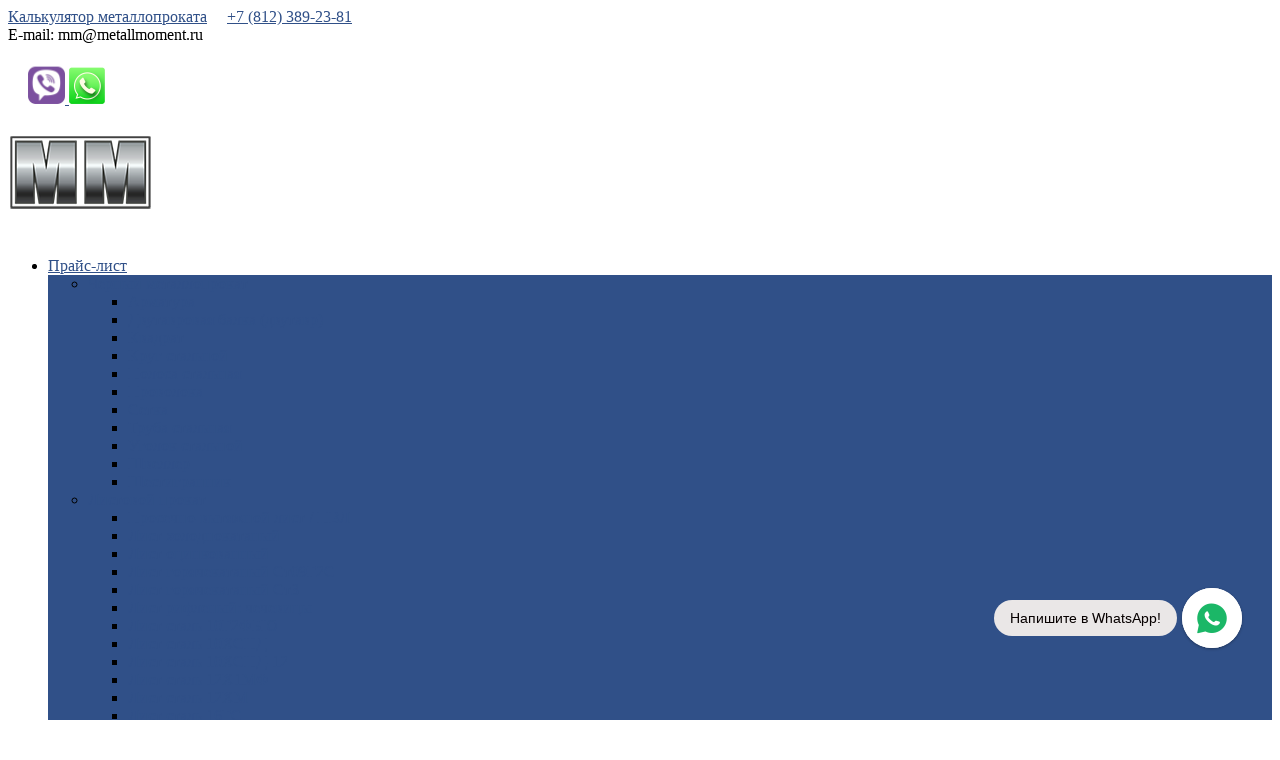

--- FILE ---
content_type: text/html; charset=UTF-8
request_url: https://metallmoment.ru/product-category/chernyj-metalloprokat/list/list-stal-ep99/
body_size: 29188
content:
<!DOCTYPE html>
<!--[if lt IE 7]> <html class="no-js lt-ie9 lt-ie8 lt-ie7" lang="ru-RU" prefix="og: http://ogp.me/ns#"> <![endif]-->
<!--[if IE 7]> <html class="no-js lt-ie9 lt-ie8" lang="ru-RU" prefix="og: http://ogp.me/ns#"> <![endif]-->
<!--[if IE 8]> <html class="no-js lt-ie9" lang="ru-RU" prefix="og: http://ogp.me/ns#"> <![endif]-->
<!--[if gt IE 8]><!--> <html class="no-js" lang="ru-RU" prefix="og: http://ogp.me/ns#"> <!--<![endif]-->
<script>
  (function(i,s,o,g,r,a,m){i['GoogleAnalyticsObject']=r;i[r]=i[r]||function(){
  (i[r].q=i[r].q||[]).push(arguments)},i[r].l=1*new Date();a=s.createElement(o),
  m=s.getElementsByTagName(o)[0];a.async=1;a.src=g;m.parentNode.insertBefore(a,m)
  })(window,document,'script','https://www.google-analytics.com/analytics.js','ga');

  ga('create', 'UA-104487564-1', 'auto');
  ga('send', 'pageview');

</script><head>
    <meta name="yandex-verification" content="be7b1124cc59e150" />	<meta name="yandex-verification" content="9fd0a1958f46f22b" />
    <meta name="google-site-verification" content="A0-7p07QENYsC5-ns14UNI9oOgVU_ERj8Q2uFLqVFis" />
    <meta name='wmail-verification' content='5ab24fb335646f12a906d02c51d6fc26' />
	<meta charset="UTF-8" />
	<meta name="viewport" content="width=device-width, initial-scale=1.0" />
	<link rel="pingback" href="https://metallmoment.ru/xmlrpc.php" />
	<link href="https://fonts.googleapis.com/css?family=Exo+2" rel="stylesheet">
	<!--  ================  -->
	<!--  = Google Fonts =  -->
	<!--  ================  -->
		<!-- Yandex.Metrika counter -->
<script type="text/javascript">
    (function(m,e,t,r,i,k,a){
        m[i]=m[i]||function(){(m[i].a=m[i].a||[]).push(arguments)};
        m[i].l=1*new Date();
        for (var j = 0; j < document.scripts.length; j++) {if (document.scripts[j].src === r) { return; }}
        k=e.createElement(t),a=e.getElementsByTagName(t)[0],k.async=1,k.src=r,a.parentNode.insertBefore(k,a)
    })(window, document,'script','https://mc.yandex.ru/metrika/tag.js?id=103946867', 'ym');

    ym(103946867, 'init', {ssr:true, webvisor:true, clickmap:true, ecommerce:"dataLayer", accurateTrackBounce:true, trackLinks:true});
</script>
<noscript><div><img src="https://mc.yandex.ru/watch/103946867" style="position:absolute; left:-9999px;" alt="" /></div></noscript>
<!-- /Yandex.Metrika counter -->
	<script type="text/javascript">
		WebFontConfig = {
			google : {
				families : ['Open+Sans:400,700:cyrillic', 'Dosis:400,700:cyrillic']
			}
		};
		(function() {
			var wf = document.createElement('script');
			wf.src = ('https:' == document.location.protocol ? 'https' : 'http') + '://ajax.googleapis.com/ajax/libs/webfont/1/webfont.js';
			wf.type = 'text/javascript';
			wf.async = 'true';
			var s = document.getElementsByTagName('script')[0];
			s.parentNode.insertBefore(wf, s);
		})();
	</script>

	<!--[if lt IE 9]>
		<script src="//html5shim.googlecode.com/svn/trunk/html5.js"></script>
		<script src="//css3-mediaqueries-js.googlecode.com/svn/trunk/css3-mediaqueries.js"></script>
		<![endif]-->

		<!-- W3TC-include-js-head -->
		<title>Лист сталь ЭП99 - купить в Санкт-Петербурге</title>
<meta name='robots' content='max-image-preview:large' />
	<style>img:is([sizes="auto" i], [sizes^="auto," i]) { contain-intrinsic-size: 3000px 1500px }</style>
	
<!-- This site is optimized with the Yoast SEO Premium plugin v5.0 - https://yoast.com/wordpress/plugins/seo/ -->
<meta name="description" content="Продажа «Лист сталь ЭП99» по цене 2017 года от производителя. Доставка по всей России и СНГ. Звоните +7 (812) 509-60-52"/>
<link rel="canonical" href="https://metallmoment.ru/product-category/chernyj-metalloprokat/list/list-stal-ep99/" />
<link rel="publisher" href="https://plus.google.com/u/0/109013228289900572488"/>
<meta property="og:locale" content="ru_RU" />
<meta property="og:type" content="object" />
<meta property="og:title" content="Лист сталь ЭП99 - купить в Санкт-Петербурге" />
<meta property="og:description" content="Продажа «Лист сталь ЭП99» по цене 2017 года от производителя. Доставка по всей России и СНГ. Звоните +7 (812) 509-60-52" />
<meta property="og:url" content="https://metallmoment.ru/product-category/chernyj-metalloprokat/list/list-stal-ep99/" />
<meta property="og:site_name" content="ООО &quot;Металл Момент&quot;" />
<meta name="twitter:card" content="summary" />
<meta name="twitter:description" content="Продажа «Лист сталь ЭП99» по цене 2017 года от производителя. Доставка по всей России и СНГ. Звоните +7 (812) 509-60-52" />
<meta name="twitter:title" content="Лист сталь ЭП99 - купить в Санкт-Петербурге" />
<meta name="twitter:site" content="@metallmoment" />
<!-- / Yoast SEO Premium plugin. -->

<link rel='dns-prefetch' href='//maps.google.com' />
<link rel="alternate" type="application/rss+xml" title="ООО &quot;Металл Момент&quot; &raquo; Лента" href="https://metallmoment.ru/feed/" />
<link rel="alternate" type="application/rss+xml" title="ООО &quot;Металл Момент&quot; &raquo; Лента комментариев" href="https://metallmoment.ru/comments/feed/" />
<link rel="alternate" type="application/rss+xml" title="ООО &quot;Металл Момент&quot; &raquo; Лента элемента Лист сталь ЭП99 таксономии Категория" href="https://metallmoment.ru/product-category/chernyj-metalloprokat/list/list-stal-ep99/feed/" />
<script type="text/javascript">
/* <![CDATA[ */
window._wpemojiSettings = {"baseUrl":"https:\/\/s.w.org\/images\/core\/emoji\/16.0.1\/72x72\/","ext":".png","svgUrl":"https:\/\/s.w.org\/images\/core\/emoji\/16.0.1\/svg\/","svgExt":".svg","source":{"concatemoji":"https:\/\/metallmoment.ru\/wp-includes\/js\/wp-emoji-release.min.js?ver=6.8.3"}};
/*! This file is auto-generated */
!function(s,n){var o,i,e;function c(e){try{var t={supportTests:e,timestamp:(new Date).valueOf()};sessionStorage.setItem(o,JSON.stringify(t))}catch(e){}}function p(e,t,n){e.clearRect(0,0,e.canvas.width,e.canvas.height),e.fillText(t,0,0);var t=new Uint32Array(e.getImageData(0,0,e.canvas.width,e.canvas.height).data),a=(e.clearRect(0,0,e.canvas.width,e.canvas.height),e.fillText(n,0,0),new Uint32Array(e.getImageData(0,0,e.canvas.width,e.canvas.height).data));return t.every(function(e,t){return e===a[t]})}function u(e,t){e.clearRect(0,0,e.canvas.width,e.canvas.height),e.fillText(t,0,0);for(var n=e.getImageData(16,16,1,1),a=0;a<n.data.length;a++)if(0!==n.data[a])return!1;return!0}function f(e,t,n,a){switch(t){case"flag":return n(e,"\ud83c\udff3\ufe0f\u200d\u26a7\ufe0f","\ud83c\udff3\ufe0f\u200b\u26a7\ufe0f")?!1:!n(e,"\ud83c\udde8\ud83c\uddf6","\ud83c\udde8\u200b\ud83c\uddf6")&&!n(e,"\ud83c\udff4\udb40\udc67\udb40\udc62\udb40\udc65\udb40\udc6e\udb40\udc67\udb40\udc7f","\ud83c\udff4\u200b\udb40\udc67\u200b\udb40\udc62\u200b\udb40\udc65\u200b\udb40\udc6e\u200b\udb40\udc67\u200b\udb40\udc7f");case"emoji":return!a(e,"\ud83e\udedf")}return!1}function g(e,t,n,a){var r="undefined"!=typeof WorkerGlobalScope&&self instanceof WorkerGlobalScope?new OffscreenCanvas(300,150):s.createElement("canvas"),o=r.getContext("2d",{willReadFrequently:!0}),i=(o.textBaseline="top",o.font="600 32px Arial",{});return e.forEach(function(e){i[e]=t(o,e,n,a)}),i}function t(e){var t=s.createElement("script");t.src=e,t.defer=!0,s.head.appendChild(t)}"undefined"!=typeof Promise&&(o="wpEmojiSettingsSupports",i=["flag","emoji"],n.supports={everything:!0,everythingExceptFlag:!0},e=new Promise(function(e){s.addEventListener("DOMContentLoaded",e,{once:!0})}),new Promise(function(t){var n=function(){try{var e=JSON.parse(sessionStorage.getItem(o));if("object"==typeof e&&"number"==typeof e.timestamp&&(new Date).valueOf()<e.timestamp+604800&&"object"==typeof e.supportTests)return e.supportTests}catch(e){}return null}();if(!n){if("undefined"!=typeof Worker&&"undefined"!=typeof OffscreenCanvas&&"undefined"!=typeof URL&&URL.createObjectURL&&"undefined"!=typeof Blob)try{var e="postMessage("+g.toString()+"("+[JSON.stringify(i),f.toString(),p.toString(),u.toString()].join(",")+"));",a=new Blob([e],{type:"text/javascript"}),r=new Worker(URL.createObjectURL(a),{name:"wpTestEmojiSupports"});return void(r.onmessage=function(e){c(n=e.data),r.terminate(),t(n)})}catch(e){}c(n=g(i,f,p,u))}t(n)}).then(function(e){for(var t in e)n.supports[t]=e[t],n.supports.everything=n.supports.everything&&n.supports[t],"flag"!==t&&(n.supports.everythingExceptFlag=n.supports.everythingExceptFlag&&n.supports[t]);n.supports.everythingExceptFlag=n.supports.everythingExceptFlag&&!n.supports.flag,n.DOMReady=!1,n.readyCallback=function(){n.DOMReady=!0}}).then(function(){return e}).then(function(){var e;n.supports.everything||(n.readyCallback(),(e=n.source||{}).concatemoji?t(e.concatemoji):e.wpemoji&&e.twemoji&&(t(e.twemoji),t(e.wpemoji)))}))}((window,document),window._wpemojiSettings);
/* ]]> */
</script>
<style id='wp-emoji-styles-inline-css' type='text/css'>

	img.wp-smiley, img.emoji {
		display: inline !important;
		border: none !important;
		box-shadow: none !important;
		height: 1em !important;
		width: 1em !important;
		margin: 0 0.07em !important;
		vertical-align: -0.1em !important;
		background: none !important;
		padding: 0 !important;
	}
</style>
<link rel='stylesheet' id='wp-block-library-css' href='https://metallmoment.ru/wp-includes/css/dist/block-library/style.min.css?ver=6.8.3' type='text/css' media='all' />
<style id='classic-theme-styles-inline-css' type='text/css'>
/*! This file is auto-generated */
.wp-block-button__link{color:#fff;background-color:#32373c;border-radius:9999px;box-shadow:none;text-decoration:none;padding:calc(.667em + 2px) calc(1.333em + 2px);font-size:1.125em}.wp-block-file__button{background:#32373c;color:#fff;text-decoration:none}
</style>
<style id='global-styles-inline-css' type='text/css'>
:root{--wp--preset--aspect-ratio--square: 1;--wp--preset--aspect-ratio--4-3: 4/3;--wp--preset--aspect-ratio--3-4: 3/4;--wp--preset--aspect-ratio--3-2: 3/2;--wp--preset--aspect-ratio--2-3: 2/3;--wp--preset--aspect-ratio--16-9: 16/9;--wp--preset--aspect-ratio--9-16: 9/16;--wp--preset--color--black: #000000;--wp--preset--color--cyan-bluish-gray: #abb8c3;--wp--preset--color--white: #ffffff;--wp--preset--color--pale-pink: #f78da7;--wp--preset--color--vivid-red: #cf2e2e;--wp--preset--color--luminous-vivid-orange: #ff6900;--wp--preset--color--luminous-vivid-amber: #fcb900;--wp--preset--color--light-green-cyan: #7bdcb5;--wp--preset--color--vivid-green-cyan: #00d084;--wp--preset--color--pale-cyan-blue: #8ed1fc;--wp--preset--color--vivid-cyan-blue: #0693e3;--wp--preset--color--vivid-purple: #9b51e0;--wp--preset--gradient--vivid-cyan-blue-to-vivid-purple: linear-gradient(135deg,rgba(6,147,227,1) 0%,rgb(155,81,224) 100%);--wp--preset--gradient--light-green-cyan-to-vivid-green-cyan: linear-gradient(135deg,rgb(122,220,180) 0%,rgb(0,208,130) 100%);--wp--preset--gradient--luminous-vivid-amber-to-luminous-vivid-orange: linear-gradient(135deg,rgba(252,185,0,1) 0%,rgba(255,105,0,1) 100%);--wp--preset--gradient--luminous-vivid-orange-to-vivid-red: linear-gradient(135deg,rgba(255,105,0,1) 0%,rgb(207,46,46) 100%);--wp--preset--gradient--very-light-gray-to-cyan-bluish-gray: linear-gradient(135deg,rgb(238,238,238) 0%,rgb(169,184,195) 100%);--wp--preset--gradient--cool-to-warm-spectrum: linear-gradient(135deg,rgb(74,234,220) 0%,rgb(151,120,209) 20%,rgb(207,42,186) 40%,rgb(238,44,130) 60%,rgb(251,105,98) 80%,rgb(254,248,76) 100%);--wp--preset--gradient--blush-light-purple: linear-gradient(135deg,rgb(255,206,236) 0%,rgb(152,150,240) 100%);--wp--preset--gradient--blush-bordeaux: linear-gradient(135deg,rgb(254,205,165) 0%,rgb(254,45,45) 50%,rgb(107,0,62) 100%);--wp--preset--gradient--luminous-dusk: linear-gradient(135deg,rgb(255,203,112) 0%,rgb(199,81,192) 50%,rgb(65,88,208) 100%);--wp--preset--gradient--pale-ocean: linear-gradient(135deg,rgb(255,245,203) 0%,rgb(182,227,212) 50%,rgb(51,167,181) 100%);--wp--preset--gradient--electric-grass: linear-gradient(135deg,rgb(202,248,128) 0%,rgb(113,206,126) 100%);--wp--preset--gradient--midnight: linear-gradient(135deg,rgb(2,3,129) 0%,rgb(40,116,252) 100%);--wp--preset--font-size--small: 13px;--wp--preset--font-size--medium: 20px;--wp--preset--font-size--large: 36px;--wp--preset--font-size--x-large: 42px;--wp--preset--spacing--20: 0.44rem;--wp--preset--spacing--30: 0.67rem;--wp--preset--spacing--40: 1rem;--wp--preset--spacing--50: 1.5rem;--wp--preset--spacing--60: 2.25rem;--wp--preset--spacing--70: 3.38rem;--wp--preset--spacing--80: 5.06rem;--wp--preset--shadow--natural: 6px 6px 9px rgba(0, 0, 0, 0.2);--wp--preset--shadow--deep: 12px 12px 50px rgba(0, 0, 0, 0.4);--wp--preset--shadow--sharp: 6px 6px 0px rgba(0, 0, 0, 0.2);--wp--preset--shadow--outlined: 6px 6px 0px -3px rgba(255, 255, 255, 1), 6px 6px rgba(0, 0, 0, 1);--wp--preset--shadow--crisp: 6px 6px 0px rgba(0, 0, 0, 1);}:where(.is-layout-flex){gap: 0.5em;}:where(.is-layout-grid){gap: 0.5em;}body .is-layout-flex{display: flex;}.is-layout-flex{flex-wrap: wrap;align-items: center;}.is-layout-flex > :is(*, div){margin: 0;}body .is-layout-grid{display: grid;}.is-layout-grid > :is(*, div){margin: 0;}:where(.wp-block-columns.is-layout-flex){gap: 2em;}:where(.wp-block-columns.is-layout-grid){gap: 2em;}:where(.wp-block-post-template.is-layout-flex){gap: 1.25em;}:where(.wp-block-post-template.is-layout-grid){gap: 1.25em;}.has-black-color{color: var(--wp--preset--color--black) !important;}.has-cyan-bluish-gray-color{color: var(--wp--preset--color--cyan-bluish-gray) !important;}.has-white-color{color: var(--wp--preset--color--white) !important;}.has-pale-pink-color{color: var(--wp--preset--color--pale-pink) !important;}.has-vivid-red-color{color: var(--wp--preset--color--vivid-red) !important;}.has-luminous-vivid-orange-color{color: var(--wp--preset--color--luminous-vivid-orange) !important;}.has-luminous-vivid-amber-color{color: var(--wp--preset--color--luminous-vivid-amber) !important;}.has-light-green-cyan-color{color: var(--wp--preset--color--light-green-cyan) !important;}.has-vivid-green-cyan-color{color: var(--wp--preset--color--vivid-green-cyan) !important;}.has-pale-cyan-blue-color{color: var(--wp--preset--color--pale-cyan-blue) !important;}.has-vivid-cyan-blue-color{color: var(--wp--preset--color--vivid-cyan-blue) !important;}.has-vivid-purple-color{color: var(--wp--preset--color--vivid-purple) !important;}.has-black-background-color{background-color: var(--wp--preset--color--black) !important;}.has-cyan-bluish-gray-background-color{background-color: var(--wp--preset--color--cyan-bluish-gray) !important;}.has-white-background-color{background-color: var(--wp--preset--color--white) !important;}.has-pale-pink-background-color{background-color: var(--wp--preset--color--pale-pink) !important;}.has-vivid-red-background-color{background-color: var(--wp--preset--color--vivid-red) !important;}.has-luminous-vivid-orange-background-color{background-color: var(--wp--preset--color--luminous-vivid-orange) !important;}.has-luminous-vivid-amber-background-color{background-color: var(--wp--preset--color--luminous-vivid-amber) !important;}.has-light-green-cyan-background-color{background-color: var(--wp--preset--color--light-green-cyan) !important;}.has-vivid-green-cyan-background-color{background-color: var(--wp--preset--color--vivid-green-cyan) !important;}.has-pale-cyan-blue-background-color{background-color: var(--wp--preset--color--pale-cyan-blue) !important;}.has-vivid-cyan-blue-background-color{background-color: var(--wp--preset--color--vivid-cyan-blue) !important;}.has-vivid-purple-background-color{background-color: var(--wp--preset--color--vivid-purple) !important;}.has-black-border-color{border-color: var(--wp--preset--color--black) !important;}.has-cyan-bluish-gray-border-color{border-color: var(--wp--preset--color--cyan-bluish-gray) !important;}.has-white-border-color{border-color: var(--wp--preset--color--white) !important;}.has-pale-pink-border-color{border-color: var(--wp--preset--color--pale-pink) !important;}.has-vivid-red-border-color{border-color: var(--wp--preset--color--vivid-red) !important;}.has-luminous-vivid-orange-border-color{border-color: var(--wp--preset--color--luminous-vivid-orange) !important;}.has-luminous-vivid-amber-border-color{border-color: var(--wp--preset--color--luminous-vivid-amber) !important;}.has-light-green-cyan-border-color{border-color: var(--wp--preset--color--light-green-cyan) !important;}.has-vivid-green-cyan-border-color{border-color: var(--wp--preset--color--vivid-green-cyan) !important;}.has-pale-cyan-blue-border-color{border-color: var(--wp--preset--color--pale-cyan-blue) !important;}.has-vivid-cyan-blue-border-color{border-color: var(--wp--preset--color--vivid-cyan-blue) !important;}.has-vivid-purple-border-color{border-color: var(--wp--preset--color--vivid-purple) !important;}.has-vivid-cyan-blue-to-vivid-purple-gradient-background{background: var(--wp--preset--gradient--vivid-cyan-blue-to-vivid-purple) !important;}.has-light-green-cyan-to-vivid-green-cyan-gradient-background{background: var(--wp--preset--gradient--light-green-cyan-to-vivid-green-cyan) !important;}.has-luminous-vivid-amber-to-luminous-vivid-orange-gradient-background{background: var(--wp--preset--gradient--luminous-vivid-amber-to-luminous-vivid-orange) !important;}.has-luminous-vivid-orange-to-vivid-red-gradient-background{background: var(--wp--preset--gradient--luminous-vivid-orange-to-vivid-red) !important;}.has-very-light-gray-to-cyan-bluish-gray-gradient-background{background: var(--wp--preset--gradient--very-light-gray-to-cyan-bluish-gray) !important;}.has-cool-to-warm-spectrum-gradient-background{background: var(--wp--preset--gradient--cool-to-warm-spectrum) !important;}.has-blush-light-purple-gradient-background{background: var(--wp--preset--gradient--blush-light-purple) !important;}.has-blush-bordeaux-gradient-background{background: var(--wp--preset--gradient--blush-bordeaux) !important;}.has-luminous-dusk-gradient-background{background: var(--wp--preset--gradient--luminous-dusk) !important;}.has-pale-ocean-gradient-background{background: var(--wp--preset--gradient--pale-ocean) !important;}.has-electric-grass-gradient-background{background: var(--wp--preset--gradient--electric-grass) !important;}.has-midnight-gradient-background{background: var(--wp--preset--gradient--midnight) !important;}.has-small-font-size{font-size: var(--wp--preset--font-size--small) !important;}.has-medium-font-size{font-size: var(--wp--preset--font-size--medium) !important;}.has-large-font-size{font-size: var(--wp--preset--font-size--large) !important;}.has-x-large-font-size{font-size: var(--wp--preset--font-size--x-large) !important;}
:where(.wp-block-post-template.is-layout-flex){gap: 1.25em;}:where(.wp-block-post-template.is-layout-grid){gap: 1.25em;}
:where(.wp-block-columns.is-layout-flex){gap: 2em;}:where(.wp-block-columns.is-layout-grid){gap: 2em;}
:root :where(.wp-block-pullquote){font-size: 1.5em;line-height: 1.6;}
</style>
<link rel='stylesheet' id='contact-form-7-css' href='https://metallmoment.ru/wp-content/plugins/contact-form-7/includes/css/styles.css?ver=6.1.4' type='text/css' media='all' />
<link rel='stylesheet' id='woocommerce-layout-css' href='https://metallmoment.ru/wp-content/plugins/woocommerce/assets/css/woocommerce-layout.css?ver=10.3.7' type='text/css' media='all' />
<link rel='stylesheet' id='woocommerce-smallscreen-css' href='https://metallmoment.ru/wp-content/plugins/woocommerce/assets/css/woocommerce-smallscreen.css?ver=10.3.7' type='text/css' media='only screen and (max-width: 768px)' />
<link rel='stylesheet' id='woocommerce-general-css' href='https://metallmoment.ru/wp-content/plugins/woocommerce/assets/css/woocommerce.css?ver=10.3.7' type='text/css' media='all' />
<style id='woocommerce-inline-inline-css' type='text/css'>
.woocommerce form .form-row .required { visibility: visible; }
</style>
<link rel='stylesheet' id='brands-styles-css' href='https://metallmoment.ru/wp-content/plugins/woocommerce/assets/css/brands.css?ver=10.3.7' type='text/css' media='all' />
<link rel='stylesheet' id='bootstrap-css' href='https://metallmoment.ru/wp-content/themes/carpress/assets/stylesheets/bootstrap.css?ver=2.2.1' type='text/css' media='all' />
<link rel='stylesheet' id='main-css-css' href='https://metallmoment.ru/wp-content/themes/carpress/assets/stylesheets/main.css?ver=1.11.5' type='text/css' media='all' />
<link rel='stylesheet' id='jquery-ui-carpress-css' href='https://metallmoment.ru/wp-content/themes/carpress/assets/jquery-ui/css/smoothness/jquery-ui-1.10.2.custom.min.css?ver=1.10.2' type='text/css' media='all' />
<link rel='stylesheet' id='fancybox-css' href='https://metallmoment.ru/wp-content/plugins/easy-fancybox/fancybox/1.5.4/jquery.fancybox.min.css?ver=6.8.3' type='text/css' media='screen' />
<link rel='stylesheet' id='forget-about-shortcode-buttons-css' href='https://metallmoment.ru/wp-content/plugins/forget-about-shortcode-buttons/public/css/button-styles.css?ver=2.1.3' type='text/css' media='all' />
<link rel='stylesheet' id='wcplpro_select2_css-css' href='https://metallmoment.ru/wp-content/plugins/wooprodlist114/select2/select2.css?ver=6.8.3' type='text/css' media='all' />
<link rel='stylesheet' id='wcplpro_fancybox_css-css' href='https://metallmoment.ru/wp-content/plugins/wooprodlist114/assets/css/jquery.fancybox.min.css?ver=6.8.3' type='text/css' media='all' />
<link rel='stylesheet' id='wcplpro_css-css' href='https://metallmoment.ru/wp-content/plugins/wooprodlist114/assets/css/wcplpro.css?ver=6.8.3' type='text/css' media='all' />
<link rel='stylesheet' id='wp-featherlight-css' href='https://metallmoment.ru/wp-content/plugins/wp-featherlight/css/wp-featherlight.min.css?ver=1.3.4' type='text/css' media='all' />
<link rel='stylesheet' id='cart-tab-styles-css' href='https://metallmoment.ru/wp-content/plugins/woocommerce-cart-tab/includes/../assets/css/style.css?ver=1.1.1' type='text/css' media='all' />
<style id='cart-tab-styles-inline-css' type='text/css'>

			.woocommerce-cart-tab-container {
				background-color: #f8f8f8;
			}

			.woocommerce-cart-tab,
			.woocommerce-cart-tab-container .widget_shopping_cart .widgettitle,
			.woocommerce-cart-tab-container .widget_shopping_cart .buttons {
				background-color: #ffffff;
			}

			.woocommerce-cart-tab,
			.woocommerce-cart-tab:hover {
				color: #ffffff;
			}

			.woocommerce-cart-tab__contents {
				background-color: #305088;
			}

			.woocommerce-cart-tab__icon-bag {
				fill: #305088;
			}
</style>
<script type="text/javascript" src="https://metallmoment.ru/wp-includes/js/jquery/jquery.min.js?ver=3.7.1" id="jquery-core-js"></script>
<script type="text/javascript" src="https://metallmoment.ru/wp-includes/js/jquery/jquery-migrate.min.js?ver=3.4.1" id="jquery-migrate-js"></script>
<script type="text/javascript" src="https://metallmoment.ru/wp-content/plugins/woocommerce/assets/js/jquery-blockui/jquery.blockUI.min.js?ver=2.7.0-wc.10.3.7" id="wc-jquery-blockui-js" defer="defer" data-wp-strategy="defer"></script>
<script type="text/javascript" src="https://metallmoment.ru/wp-content/plugins/woocommerce/assets/js/js-cookie/js.cookie.min.js?ver=2.1.4-wc.10.3.7" id="wc-js-cookie-js" defer="defer" data-wp-strategy="defer"></script>
<script type="text/javascript" id="woocommerce-js-extra">
/* <![CDATA[ */
var woocommerce_params = {"ajax_url":"\/wp-admin\/admin-ajax.php","wc_ajax_url":"\/?wc-ajax=%%endpoint%%","i18n_password_show":"\u041f\u043e\u043a\u0430\u0437\u0430\u0442\u044c \u043f\u0430\u0440\u043e\u043b\u044c","i18n_password_hide":"\u0421\u043a\u0440\u044b\u0442\u044c \u043f\u0430\u0440\u043e\u043b\u044c"};
/* ]]> */
</script>
<script type="text/javascript" src="https://metallmoment.ru/wp-content/plugins/woocommerce/assets/js/frontend/woocommerce.min.js?ver=10.3.7" id="woocommerce-js" defer="defer" data-wp-strategy="defer"></script>
<script type="text/javascript" src="https://metallmoment.ru/wp-content/plugins/wooprodlist114/assets/js/jquery.fancybox.min.js?ver=6.8.3" id="wcplpro_fancybox_js-js"></script>
<script type="text/javascript" src="https://metallmoment.ru/wp-content/plugins/wooprodlist114/select2/select2.min.js?ver=6.8.3" id="wcplpro_select2_js-js"></script>
<script type="text/javascript" src="https://metallmoment.ru/wp-content/plugins/wooprodlist114/assets/js/stupidtable.js?ver=6.8.3" id="wcplpro_table_sort-js"></script>
<script type="text/javascript" id="wcplpro_js-js-extra">
/* <![CDATA[ */
var wcplprovars = {"ajax_url":"https:\/\/metallmoment.ru\/wp-admin\/admin-ajax.php","cart_url":"https:\/\/metallmoment.ru\/cart\/","currency_symbol":"\u20bd","thousand_separator":" ","decimal_separator":".","decimal_decimals":"0","currency_pos":"right_space","price_display_suffix":"","wcplpro_ajax":"1","lightbox":"1"};
/* ]]> */
</script>
<script type="text/javascript" src="https://metallmoment.ru/wp-content/plugins/wooprodlist114/assets/js/wcplpro.js?ver=6.8.3" id="wcplpro_js-js"></script>
<script type="text/javascript" src="https://metallmoment.ru/wp-content/plugins/woocommerce-cart-tab/includes/../assets/js/cart-tab.min.js?ver=1.1.1" id="cart-tab-script-js"></script>
<link rel="https://api.w.org/" href="https://metallmoment.ru/wp-json/" /><link rel="alternate" title="JSON" type="application/json" href="https://metallmoment.ru/wp-json/wp/v2/product_cat/1309" /><link rel="EditURI" type="application/rsd+xml" title="RSD" href="https://metallmoment.ru/xmlrpc.php?rsd" />
<meta name="generator" content="WordPress 6.8.3" />
<meta name="generator" content="WooCommerce 10.3.7" />


<!-- Saphali Lite Version -->
<meta name="generator" content="Saphali Lite 2.0.0" />

		<!--Customizer CSS-->
		<style type="text/css">

		/******************
		Default theme color
		*******************/
					a,
			.opening-time .time-table .opening-time--title,
			.theme-clr,
			.navbar .nav > li a:hover,
			.navbar .nav > li.active > a:hover,
			.dropdown-menu > li > a:hover,
			.submenu-languages > li > a:hover,
			.opening-time .week-day.today dt,
			.sidebar-item.widget_nav_menu .nav-pills > li > a:hover,
			.lined .meta-data a,
			.table tbody .active td,
			.foot a.tweet_user,
			.foot a.read-more,
			.foot .nav a:hover,
			.navbar-inverse .nav-collapse .nav > li > a:hover:hover,
			.opening-time .time-table > .additional-info,
			.sidebar-item.widget_nav_menu .nav-pills .dropdown-menu > li > a:hover {
				color: #305088;
			}

			.navbar .nav > li.dropdown:hover > .dropdown-toggle,
			a:hover {
				color: #294474;
			}

			.navbar .nav > li.active > a,
			.navbar .nav > li.active:after {
				border-bottom-color: #305088;
			}

			.navbar .nav > li.dropdown.open > a:after,
			.navbar .nav > li.dropdown.active > a:after,
			.navbar .nav > li.dropdown.open.active > a:after,
			.navbar .nav > li.dropdown:hover > a:after {
				border-top-color: #305088;
			}

			.breadcrumbs-container .divider {
				border-left-color: #305088;
			}

			.nav-collapse .dropdown-menu,
			.nav-collapse .submenu-languages,
			#wp-calendar caption,
			.accordion-heading.open a .icon,
			.tap-to-call,
			.woocommerce div.product form.cart .button,
			.woocommerce-cart .wc-proceed-to-checkout a.checkout-button,
			.woocommerce #payment #place_order,
			.woocommerce button.button.alt:disabled,
			.woocommerce button.button.alt:disabled:hover,
			.woocommerce button.button.alt:disabled[disabled],
			.woocommerce button.button.alt:disabled[disabled]:hover {
				background-color: #305088;
			}

			select:focus,
			textarea:focus,
			input[type="text"]:focus,
			input[type="password"]:focus,
			input[type="datetime"]:focus,
			input[type="datetime-local"]:focus,
			input[type="date"]:focus,
			input[type="month"]:focus,
			input[type="time"]:focus,
			input[type="week"]:focus,
			input[type="number"]:focus,
			input[type="email"]:focus,
			input[type="url"]:focus,
			input[type="search"]:focus,
			input[type="tel"]:focus,
			input[type="color"]:focus,
			.uneditable-input:focus {
				border-color: #305088;
			}

			.table tbody .active {
				border-left-color: #305088;
				border-right-color: #305088;
			}

			.table tbody .active td {
				border-top-color: #305088;
				border-bottom-color: #305088;
			}

			.btn-featured:hover,
			.woocommerce div.product form.cart .button:hover,
			.woocommerce-cart .wc-proceed-to-checkout a.checkout-button:hover,
			.woocommerce #payment #place_order:hover {
				background-color: #294474;
			}

			.foot {
				background-color: #305088;
				border-top-color: #294474;
			}

			.arrows .fa-chevron-right:hover:hover,
			.arrows .fa-chevron-left:hover:hover,
			.foot #to-the-top,
			.jumbotron .bottom-widgets,
			.navbar-inverse .btn-navbar,
			.btn-featured {
				background-color: #305088;
				background-image: -moz-linear-gradient(top, #305088, #294474);
				background-image: -webkit-gradient(linear, 0 0, 0 100%, from(#305088), to(#294474));
				background-image: -webkit-linear-gradient(top, #305088, #294474);
				background-image: -o-linear-gradient(top, #305088, #294474);
				background-image: linear-gradient(to bottom, #305088, #294474);
			}

			/***********
			Button color
			************/
						.divide-line .icon {
				background-color: #ffffff;
			}

					.jumbotron .header-padding {
				background-color: rgba(0, 0, 0, 0.5);
			}

					.divide-line .icon {
				background-color: #ffffff;
			}


		
				
			</style>
			<!--/Customizer CSS-->

		<!-- Fav icon -->
					<link rel="shortcut icon" href="https://metallmoment.ru/wp-content/themes/carpress/assets/images/favicon.png">
			<noscript><style>.woocommerce-product-gallery{ opacity: 1 !important; }</style></noscript>
	<style type="text/css">.recentcomments a{display:inline !important;padding:0 !important;margin:0 !important;}</style><link rel="icon" href="https://metallmoment.ru/wp-content/uploads/2017/08/cropped-mm_favikon-32x32.png" sizes="32x32" />
<link rel="icon" href="https://metallmoment.ru/wp-content/uploads/2017/08/cropped-mm_favikon-192x192.png" sizes="192x192" />
<link rel="apple-touch-icon" href="https://metallmoment.ru/wp-content/uploads/2017/08/cropped-mm_favikon-180x180.png" />
<meta name="msapplication-TileImage" content="https://metallmoment.ru/wp-content/uploads/2017/08/cropped-mm_favikon-270x270.png" />
		<!-- W3TC-include-css -->
	</head>
	<!-- W3TC-include-js-body-start -->

	<body class="archive tax-product_cat term-list-stal-ep99 term-1309 wp-theme-carpress theme-carpress woocommerce woocommerce-page woocommerce-no-js wp-featherlight-captions pt-theme-carpress">
		<div class="boxed-container">
						<header class="body-header">
				<div class="navbar  navbar-inverse  navbar-fixed-top  js--navbar">
					<div class="container">
						<div class="header-padding  clearfix">
						    <div class="nav-collapse collapse">
						    
						    <a class="btn btn-theme" href="/kalkulyator/" target="_blank" rel="noopener">Калькулятор металлопроката</a>&emsp;
						    <a class="btn btn-theme" href="totel:+78123892381" target="_blank" rel="noopener">+7 (812) 389-23-81</a>&emsp;
						 
							<div class="btn btn-theme">E-mail: mm@metallmoment.ru</div>&emsp;
							
							<a href="viber://chat?number=+79313672337"><img src="/wp-content/uploads/2018/03/viberl.png" />
                            <a href="https://api.whatsapp.com/send?phone=79313672337"><img src="/wp-content/uploads/2018/03/M74_cuMhTG85.png" /></a>
							</div>
							
							<!--  =========================================  -->
							<!--  = Used for showing navigation on mobile =  -->
							<!--  =========================================  -->
							<a class="btn btn-navbar" data-toggle="collapse" data-target=".nav-collapse">
								<span class="icon-bar"></span>
								<span class="icon-bar"></span>
								<span class="icon-bar"></span>
							</a>

							<!--  ==============================  -->
							<!--  = Place for logo and tagline =  -->
							<!--  ==============================  -->
							<a class="brand" href="https://metallmoment.ru">
															<img src="https://metallmoment.ru/wp-content/uploads/2024/09/logo_mm.png" alt="ООО &quot;Металл Момент&quot;" />
														</a>

							<!--  =============================================  -->
							<!--  = Main top navigation with drop-drown menus =  -->
							<!--  =============================================  -->
							
							
							<div class="nav-collapse collapse">
							
							<ul id="menu-main-menu" class="nav"><li id="menu-item-1733" class="menu-item menu-item-type-post_type menu-item-object-page menu-item-has-children menu-item-1733 dropdown"><a href="https://metallmoment.ru/prajs-list/" class="dropdown-toggle">Прайс-лист</a>
<ul class="dropdown-menu">
	<li id="menu-item-2049" class="menu-item menu-item-type-taxonomy menu-item-object-product_cat current-product_cat-ancestor menu-item-has-children menu-item-2049 dropdown-submenu"><a href="https://metallmoment.ru/product-category/chernyj-metalloprokat/" class="dropdown-toggle"><span class="light">Черный</span> металлопрокат</a>
	<ul class="dropdown-menu">
		<li id="menu-item-2245" class="menu-item menu-item-type-taxonomy menu-item-object-product_cat menu-item-2245"><a href="https://metallmoment.ru/product-category/chernyj-metalloprokat/armatura-a33/">Арматура</a></li>
		<li id="menu-item-2246" class="menu-item menu-item-type-taxonomy menu-item-object-product_cat menu-item-2246"><a href="https://metallmoment.ru/product-category/chernyj-metalloprokat/balka/"><span class="light">Двутавровая</span> балка (двутавр)</a></li>
		<li id="menu-item-2273" class="menu-item menu-item-type-taxonomy menu-item-object-product_cat menu-item-2273"><a href="https://metallmoment.ru/product-category/chernyj-metalloprokat/kvadrat/">Квадрат</a></li>
		<li id="menu-item-2247" class="menu-item menu-item-type-taxonomy menu-item-object-product_cat menu-item-2247"><a href="https://metallmoment.ru/product-category/chernyj-metalloprokat/krug/"><span class="light">Круг</span> стальной</a></li>
		<li id="menu-item-13783" class="menu-item menu-item-type-taxonomy menu-item-object-product_cat menu-item-13783"><a href="https://metallmoment.ru/product-category/chernyj-metalloprokat/polosa/"><span class="light">Полоса</span> стальная</a></li>
		<li id="menu-item-13782" class="menu-item menu-item-type-taxonomy menu-item-object-product_cat menu-item-13782"><a href="https://metallmoment.ru/product-category/nerzhavejka/provoloka-nerzhavejka/">Проволока</a></li>
		<li id="menu-item-2249" class="menu-item menu-item-type-taxonomy menu-item-object-product_cat menu-item-2249"><a href="https://metallmoment.ru/product-category/chernyj-metalloprokat/setka/">Сетка</a></li>
		<li id="menu-item-3546" class="menu-item menu-item-type-taxonomy menu-item-object-product_cat menu-item-3546"><a href="https://metallmoment.ru/product-category/chernyj-metalloprokat/truba-stalnaya/"><span class="light">Труба</span> стальная</a></li>
		<li id="menu-item-13781" class="menu-item menu-item-type-taxonomy menu-item-object-product_cat menu-item-13781"><a href="https://metallmoment.ru/product-category/chernyj-metalloprokat/ugolok/"><span class="light">Уголок</span> стальной</a></li>
		<li id="menu-item-7130" class="menu-item menu-item-type-taxonomy menu-item-object-product_cat menu-item-7130"><a href="https://metallmoment.ru/product-category/chernyj-metalloprokat/shveller/">Швеллер</a></li>
		<li id="menu-item-9521" class="menu-item menu-item-type-custom menu-item-object-custom menu-item-9521"><a href="https://metallmoment.ru/product-category/chernyj-metalloprokat/shestigrannik/">Шестигранник</a></li>
	</ul>
</li>
	<li id="menu-item-9522" class="menu-item menu-item-type-custom menu-item-object-custom menu-item-has-children menu-item-9522 dropdown-submenu"><a href="https://metallmoment.ru/product-category/chernyj-metalloprokat/list/" class="dropdown-toggle"><span class="light">Листовой</span> прокат</a>
	<ul class="dropdown-menu">
		<li id="menu-item-13780" class="menu-item menu-item-type-taxonomy menu-item-object-product_cat menu-item-13780"><a href="https://metallmoment.ru/product-category/chernyj-metalloprokat/list/list-prosechno-vytyazhnoj/"><span class="light">Просечно-вытяжной</span> лист / ПВЛ</a></li>
		<li id="menu-item-13779" class="menu-item menu-item-type-taxonomy menu-item-object-product_cat menu-item-13779"><a href="https://metallmoment.ru/product-category/chernyj-metalloprokat/list/list-holodnokatanyj/"><span class="light">Лист</span> холоднокатаный</a></li>
		<li id="menu-item-13778" class="menu-item menu-item-type-taxonomy menu-item-object-product_cat menu-item-13778"><a href="https://metallmoment.ru/product-category/chernyj-metalloprokat/list/list-otsinkovannyj/"><span class="light">Лист</span> оцинкованный</a></li>
		<li id="menu-item-13777" class="menu-item menu-item-type-taxonomy menu-item-object-product_cat menu-item-13777"><a href="https://metallmoment.ru/product-category/chernyj-metalloprokat/list/list-g-k-st09g2s/"><span class="light">Лист</span> горячекатаный Ст09Г2С</a></li>
		<li id="menu-item-13776" class="menu-item menu-item-type-taxonomy menu-item-object-product_cat menu-item-13776"><a href="https://metallmoment.ru/product-category/chernyj-metalloprokat/list/list-g-k-st3/"><span class="light">Лист</span> горячекатаный Ст3</a></li>
		<li id="menu-item-13775" class="menu-item menu-item-type-taxonomy menu-item-object-product_cat menu-item-13775"><a href="https://metallmoment.ru/product-category/chernyj-metalloprokat/list/list-riflenyj-list/"><span class="light">Лист</span> рифленый: чечевицы</a></li>
		<li id="menu-item-13763" class="menu-item menu-item-type-taxonomy menu-item-object-product_cat menu-item-13763"><a href="https://metallmoment.ru/product-category/chernyj-metalloprokat/list/list-stal-10g2fbyu/"><span class="light">Лист</span> сталь 10Г2ФБЮ</a></li>
		<li id="menu-item-13764" class="menu-item menu-item-type-taxonomy menu-item-object-product_cat menu-item-13764"><a href="https://metallmoment.ru/product-category/chernyj-metalloprokat/list/list-stal-10hsnd/"><span class="light">Лист</span> сталь 10ХСНД</a></li>
		<li id="menu-item-13765" class="menu-item menu-item-type-taxonomy menu-item-object-product_cat menu-item-13765"><a href="https://metallmoment.ru/product-category/chernyj-metalloprokat/list/list-stal-10hsnd-12/"><span class="light">Лист</span> сталь 10ХСНД-12</a></li>
		<li id="menu-item-13766" class="menu-item menu-item-type-taxonomy menu-item-object-product_cat menu-item-13766"><a href="https://metallmoment.ru/product-category/chernyj-metalloprokat/list/list-stal-12h1mf/"><span class="light">Лист</span> сталь 12Х1МФ</a></li>
		<li id="menu-item-13767" class="menu-item menu-item-type-taxonomy menu-item-object-product_cat menu-item-13767"><a href="https://metallmoment.ru/product-category/chernyj-metalloprokat/list/list-stal-12hm/"><span class="light">Лист</span> сталь 12ХМ</a></li>
		<li id="menu-item-13768" class="menu-item menu-item-type-taxonomy menu-item-object-product_cat menu-item-13768"><a href="https://metallmoment.ru/product-category/chernyj-metalloprokat/list/list-stal-16gs/"><span class="light">Лист</span> сталь 16ГС</a></li>
		<li id="menu-item-13769" class="menu-item menu-item-type-taxonomy menu-item-object-product_cat menu-item-13769"><a href="https://metallmoment.ru/product-category/chernyj-metalloprokat/list/list-stal-20/"><span class="light">Лист</span> сталь 20</a></li>
		<li id="menu-item-13770" class="menu-item menu-item-type-taxonomy menu-item-object-product_cat menu-item-13770"><a href="https://metallmoment.ru/product-category/chernyj-metalloprokat/list/list-stal-20k/"><span class="light">Лист</span> сталь 20К</a></li>
		<li id="menu-item-13771" class="menu-item menu-item-type-taxonomy menu-item-object-product_cat menu-item-13771"><a href="https://metallmoment.ru/product-category/chernyj-metalloprokat/list/list-stal-20yuch/"><span class="light">Лист</span> сталь 20ЮЧ</a></li>
		<li id="menu-item-13772" class="menu-item menu-item-type-taxonomy menu-item-object-product_cat menu-item-13772"><a href="https://metallmoment.ru/product-category/chernyj-metalloprokat/list/list-stal-20h/"><span class="light">Лист</span> сталь 20Х</a></li>
		<li id="menu-item-13773" class="menu-item menu-item-type-taxonomy menu-item-object-product_cat menu-item-13773"><a href="https://metallmoment.ru/product-category/chernyj-metalloprokat/list/list-stal-22k/"><span class="light">Лист</span> сталь 22К</a></li>
		<li id="menu-item-13774" class="menu-item menu-item-type-taxonomy menu-item-object-product_cat menu-item-13774"><a href="https://metallmoment.ru/product-category/chernyj-metalloprokat/list/list-stal-45/"><span class="light">Лист</span> сталь 45</a></li>
	</ul>
</li>
	<li id="menu-item-2048" class="menu-item menu-item-type-taxonomy menu-item-object-product_cat menu-item-has-children menu-item-2048 dropdown-submenu"><a href="https://metallmoment.ru/product-category/tsvetnoj-metalloprokat/" class="dropdown-toggle"><span class="light">Цветной</span> металлопрокат</a>
	<ul class="dropdown-menu">
		<li id="menu-item-6790" class="menu-item menu-item-type-taxonomy menu-item-object-product_cat menu-item-6790"><a href="https://metallmoment.ru/product-category/tsvetnoj-metalloprokat/alyuminij/">Алюминий</a></li>
		<li id="menu-item-6791" class="menu-item menu-item-type-taxonomy menu-item-object-product_cat menu-item-6791"><a href="https://metallmoment.ru/product-category/tsvetnoj-metalloprokat/bronza/">Бронза</a></li>
		<li id="menu-item-6792" class="menu-item menu-item-type-taxonomy menu-item-object-product_cat menu-item-6792"><a href="https://metallmoment.ru/product-category/tsvetnoj-metalloprokat/volfram/">Вольфрам</a></li>
		<li id="menu-item-6784" class="menu-item menu-item-type-taxonomy menu-item-object-product_cat menu-item-6784"><a href="https://metallmoment.ru/product-category/tsvetnoj-metalloprokat/latun/">Латунь</a></li>
		<li id="menu-item-6785" class="menu-item menu-item-type-taxonomy menu-item-object-product_cat menu-item-6785"><a href="https://metallmoment.ru/product-category/tsvetnoj-metalloprokat/med/">Медь</a></li>
		<li id="menu-item-6786" class="menu-item menu-item-type-taxonomy menu-item-object-product_cat menu-item-6786"><a href="https://metallmoment.ru/product-category/tsvetnoj-metalloprokat/nikel/">Никель</a></li>
		<li id="menu-item-6787" class="menu-item menu-item-type-taxonomy menu-item-object-product_cat menu-item-6787"><a href="https://metallmoment.ru/product-category/tsvetnoj-metalloprokat/olovo/">Олово</a></li>
		<li id="menu-item-6782" class="menu-item menu-item-type-taxonomy menu-item-object-product_cat menu-item-6782"><a href="https://metallmoment.ru/product-category/tsvetnoj-metalloprokat/svinets/">Свинец</a></li>
		<li id="menu-item-6783" class="menu-item menu-item-type-taxonomy menu-item-object-product_cat menu-item-6783"><a href="https://metallmoment.ru/product-category/tsvetnoj-metalloprokat/titan/">Титан</a></li>
		<li id="menu-item-6789" class="menu-item menu-item-type-taxonomy menu-item-object-product_cat menu-item-6789"><a href="https://metallmoment.ru/product-category/tsvetnoj-metalloprokat/tsink/">Цинк</a></li>
	</ul>
</li>
	<li id="menu-item-2046" class="menu-item menu-item-type-taxonomy menu-item-object-product_cat menu-item-has-children menu-item-2046 dropdown-submenu"><a href="https://metallmoment.ru/product-category/nerzhavejka/" class="dropdown-toggle"><span class="light">Нержавеющий</span> металлопрокат</a>
	<ul class="dropdown-menu">
		<li id="menu-item-5348" class="menu-item menu-item-type-taxonomy menu-item-object-product_cat menu-item-5348"><a href="https://metallmoment.ru/product-category/nerzhavejka/lenta/">Лента</a></li>
		<li id="menu-item-5349" class="menu-item menu-item-type-taxonomy menu-item-object-product_cat menu-item-5349"><a href="https://metallmoment.ru/product-category/chernyj-metalloprokat/provoloka/">Проволока</a></li>
		<li id="menu-item-3547" class="menu-item menu-item-type-taxonomy menu-item-object-product_cat menu-item-3547"><a href="https://metallmoment.ru/product-category/nerzhavejka/kvadrat-nerzhavejka/">Квадрат</a></li>
		<li id="menu-item-3548" class="menu-item menu-item-type-taxonomy menu-item-object-product_cat menu-item-3548"><a href="https://metallmoment.ru/product-category/nerzhavejka/krug-nerzhavejka/"><span class="light">Круг</span> нержавеющий</a></li>
		<li id="menu-item-3549" class="menu-item menu-item-type-taxonomy menu-item-object-product_cat menu-item-3549"><a href="https://metallmoment.ru/product-category/nerzhavejka/list-rulon-nerzhavejka/">Лист/рулон</a></li>
		<li id="menu-item-3550" class="menu-item menu-item-type-taxonomy menu-item-object-product_cat menu-item-3550"><a href="https://metallmoment.ru/product-category/nerzhavejka/truba-nerzhavejka/">Труба</a></li>
		<li id="menu-item-3552" class="menu-item menu-item-type-taxonomy menu-item-object-product_cat menu-item-3552"><a href="https://metallmoment.ru/product-category/nerzhavejka/shestigrannik-nerzhavejka/">Шестигранник</a></li>
		<li id="menu-item-5347" class="menu-item menu-item-type-taxonomy menu-item-object-product_cat menu-item-5347"><a href="https://metallmoment.ru/product-category/nerzhavejka/diski/">Диски</a></li>
	</ul>
</li>
	<li id="menu-item-2171" class="menu-item menu-item-type-taxonomy menu-item-object-product_cat menu-item-has-children menu-item-2171 dropdown-submenu"><a href="https://metallmoment.ru/product-category/zhelezobetonnye-izdeliya/" class="dropdown-toggle"><span class="light">ЖБИ</span> / Железобетонные изделия</a>
	<ul class="dropdown-menu">
		<li id="menu-item-5340" class="menu-item menu-item-type-taxonomy menu-item-object-product_cat menu-item-5340"><a href="https://metallmoment.ru/product-category/zhelezobetonnye-izdeliya/bordyurnyj-kamen/"><span class="light">Бордюрный</span> камень</a></li>
		<li id="menu-item-5341" class="menu-item menu-item-type-taxonomy menu-item-object-product_cat menu-item-5341"><a href="https://metallmoment.ru/product-category/zhelezobetonnye-izdeliya/dorozhnye-plity/"><span class="light">Дорожные</span> плиты</a></li>
		<li id="menu-item-5342" class="menu-item menu-item-type-taxonomy menu-item-object-product_cat menu-item-5342"><a href="https://metallmoment.ru/product-category/zhelezobetonnye-izdeliya/kanaly-neprohodnye/"><span class="light">Каналы</span> непроходные</a></li>
		<li id="menu-item-5343" class="menu-item menu-item-type-taxonomy menu-item-object-product_cat menu-item-5343"><a href="https://metallmoment.ru/product-category/zhelezobetonnye-izdeliya/lentochnye-fundamenty/"><span class="light">Ленточный</span> фундамент</a></li>
		<li id="menu-item-5344" class="menu-item menu-item-type-taxonomy menu-item-object-product_cat menu-item-5344"><a href="https://metallmoment.ru/product-category/zhelezobetonnye-izdeliya/liftovye-shahty/"><span class="light">Лифтовые</span> шахты</a></li>
		<li id="menu-item-5345" class="menu-item menu-item-type-taxonomy menu-item-object-product_cat menu-item-5345"><a href="https://metallmoment.ru/product-category/zhelezobetonnye-izdeliya/peremychki-betonnye/"><span class="light">Перемычки</span> бетонные</a></li>
		<li id="menu-item-5346" class="menu-item menu-item-type-taxonomy menu-item-object-product_cat menu-item-5346"><a href="https://metallmoment.ru/product-category/zhelezobetonnye-izdeliya/plity-zhelezobetonnye-pag-dlya-aerodromnyh/"><span class="light">Аэродромные</span> плиты</a></li>
		<li id="menu-item-5338" class="menu-item menu-item-type-taxonomy menu-item-object-product_cat menu-item-5338"><a href="https://metallmoment.ru/product-category/zhelezobetonnye-izdeliya/fundamentnye-bloki/"><span class="light">Фундаментные</span> блоки</a></li>
		<li id="menu-item-5339" class="menu-item menu-item-type-taxonomy menu-item-object-product_cat menu-item-5339"><a href="https://metallmoment.ru/product-category/zhelezobetonnye-izdeliya/teplovye-kamery/"><span class="light">Тепловые</span> камеры</a></li>
	</ul>
</li>
	<li id="menu-item-9626" class="menu-item menu-item-type-taxonomy menu-item-object-product_cat menu-item-9626"><a href="https://metallmoment.ru/product-category/aviatehpriemka/"><span class="light">Авиатехприемка</span> (РТ приемка)</a></li>
	<li id="menu-item-29146" class="menu-item menu-item-type-taxonomy menu-item-object-product_cat menu-item-29146"><a href="https://metallmoment.ru/product-category/profnastil/arochnoe-ukrytie-dlya-konvejerov-iz-profnastila/"><span class="light">Арочное</span> укрытие для конвейеров из профнастила</a></li>
	<li id="menu-item-23295" class="menu-item menu-item-type-taxonomy menu-item-object-product_cat menu-item-has-children menu-item-23295 dropdown-submenu"><a href="https://metallmoment.ru/product-category/profnastil/profnastil-s-nestandartnoj-shirinoj/" class="dropdown-toggle"><span class="light">Профнастил</span> с нестандартной шириной</a>
	<ul class="dropdown-menu">
		<li id="menu-item-23300" class="menu-item menu-item-type-taxonomy menu-item-object-product_cat menu-item-23300"><a href="https://metallmoment.ru/product-category/profnastil/profnastil-s-nestandartnoj-shirinoj/profnastil-s-nestandartnoj-shirinoj-s8-2/"><span class="light">Профнастил</span> с нестандартной шириной С8</a></li>
		<li id="menu-item-23297" class="menu-item menu-item-type-taxonomy menu-item-object-product_cat menu-item-23297"><a href="https://metallmoment.ru/product-category/profnastil/profnastil-s-nestandartnoj-shirinoj/profnastil-s-nestandartnoj-shirinoj-s10/"><span class="light">Профнастил</span> с нестандартной шириной С10</a></li>
		<li id="menu-item-23298" class="menu-item menu-item-type-taxonomy menu-item-object-product_cat menu-item-23298"><a href="https://metallmoment.ru/product-category/profnastil/profnastil-s-nestandartnoj-shirinoj/profnastil-s-nestandartnoj-shirinoj-ss10/"><span class="light">Профнастил</span> с нестандартной шириной СС10</a></li>
		<li id="menu-item-23299" class="menu-item menu-item-type-taxonomy menu-item-object-product_cat menu-item-23299"><a href="https://metallmoment.ru/product-category/profnastil/profnastil-s-nestandartnoj-shirinoj/profnastil-s-nestandartnoj-shirinoj-mp10/"><span class="light">Профнастил</span> с нестандартной шириной МП10</a></li>
		<li id="menu-item-24193" class="menu-item menu-item-type-taxonomy menu-item-object-product_cat menu-item-24193"><a href="https://metallmoment.ru/product-category/profnastil/profnastil-s-nestandartnoj-shirinoj/profnastil-s-nestandartnoj-shirinoj-s15/"><span class="light">Профнастил</span> с нестандартной шириной С15</a></li>
		<li id="menu-item-24192" class="menu-item menu-item-type-taxonomy menu-item-object-product_cat menu-item-24192"><a href="https://metallmoment.ru/product-category/profnastil/profnastil-s-nestandartnoj-shirinoj/profnastil-s-nestandartnoj-shirinoj-mp18/"><span class="light">Профнастил</span> с нестандартной шириной МП18</a></li>
		<li id="menu-item-24194" class="menu-item menu-item-type-taxonomy menu-item-object-product_cat menu-item-24194"><a href="https://metallmoment.ru/product-category/profnastil/profnastil-s-nestandartnoj-shirinoj/profnastil-s-nestandartnoj-shirinoj-mp20/"><span class="light">Профнастил</span> с нестандартной шириной МП20</a></li>
		<li id="menu-item-24196" class="menu-item menu-item-type-taxonomy menu-item-object-product_cat menu-item-24196"><a href="https://metallmoment.ru/product-category/profnastil/profnastil-s-nestandartnoj-shirinoj/profnastil-s-nestandartnoj-shirinoj-s18/"><span class="light">Профнастил</span> с нестандартной шириной С18</a></li>
		<li id="menu-item-24197" class="menu-item menu-item-type-taxonomy menu-item-object-product_cat menu-item-24197"><a href="https://metallmoment.ru/product-category/profnastil/profnastil-s-nestandartnoj-shirinoj/profnastil-s-nestandartnoj-shirinoj-s21/"><span class="light">Профнастил</span> с нестандартной шириной С21</a></li>
		<li id="menu-item-24198" class="menu-item menu-item-type-taxonomy menu-item-object-product_cat menu-item-24198"><a href="https://metallmoment.ru/product-category/profnastil/profnastil-s-nestandartnoj-shirinoj/profnastil-s-nestandartnoj-shirinoj-mp35/"><span class="light">Профнастил</span> с нестандартной шириной МП35</a></li>
		<li id="menu-item-24199" class="menu-item menu-item-type-taxonomy menu-item-object-product_cat menu-item-24199"><a href="https://metallmoment.ru/product-category/profnastil/profnastil-s-nestandartnoj-shirinoj/profnastil-s-nestandartnoj-shirinoj-ns35/"><span class="light">Профнастил</span> с нестандартной шириной НС35</a></li>
		<li id="menu-item-24200" class="menu-item menu-item-type-taxonomy menu-item-object-product_cat menu-item-24200"><a href="https://metallmoment.ru/product-category/profnastil/profnastil-s-nestandartnoj-shirinoj/profnastil-s-nestandartnoj-shirinoj-s44/"><span class="light">Профнастил</span> с нестандартной шириной С44</a></li>
		<li id="menu-item-24201" class="menu-item menu-item-type-taxonomy menu-item-object-product_cat menu-item-24201"><a href="https://metallmoment.ru/product-category/profnastil/profnastil-s-nestandartnoj-shirinoj/profnastil-s-nestandartnoj-shirinoj-n60/"><span class="light">Профнастил</span> с нестандартной шириной Н60</a></li>
		<li id="menu-item-24202" class="menu-item menu-item-type-taxonomy menu-item-object-product_cat menu-item-24202"><a href="https://metallmoment.ru/product-category/profnastil/profnastil-s-nestandartnoj-shirinoj/profnastil-s-nestandartnoj-shirinoj-n75/"><span class="light">Профнастил</span> с нестандартной шириной Н75</a></li>
		<li id="menu-item-24203" class="menu-item menu-item-type-taxonomy menu-item-object-product_cat menu-item-24203"><a href="https://metallmoment.ru/product-category/profnastil/profnastil-s-nestandartnoj-shirinoj/profnastil-s-nestandartnoj-shirinoj-n114/"><span class="light">Профнастил</span> с нестандартной шириной Н114</a></li>
	</ul>
</li>
	<li id="menu-item-2250" class="menu-item menu-item-type-taxonomy menu-item-object-product_cat menu-item-has-children menu-item-2250 dropdown-submenu"><a href="https://metallmoment.ru/product-category/profnastil/" class="dropdown-toggle">Профнастил</a>
	<ul class="dropdown-menu">
		<li id="menu-item-31107" class="menu-item menu-item-type-taxonomy menu-item-object-product_cat menu-item-31107"><a href="https://metallmoment.ru/product-category/profnastil/profnastil-dlya-kryshi/"><span class="light">Профнастил</span> для крыши</a></li>
		<li id="menu-item-9438" class="menu-item menu-item-type-taxonomy menu-item-object-product_cat menu-item-9438"><a href="https://metallmoment.ru/product-category/profnastil/profnastil-okrashennyj/"><span class="light">Профнастил</span> окрашенный</a></li>
		<li id="menu-item-9439" class="menu-item menu-item-type-taxonomy menu-item-object-product_cat menu-item-9439"><a href="https://metallmoment.ru/product-category/profnastil/profnastil-otsinkovannyj/"><span class="light">Профнастил</span> оцинкованный</a></li>
	</ul>
</li>
	<li id="menu-item-9385" class="menu-item menu-item-type-taxonomy menu-item-object-product_cat menu-item-has-children menu-item-9385 dropdown-submenu"><a href="https://metallmoment.ru/product-category/sendvich-paneli/" class="dropdown-toggle">Сэндвич-панели</a>
	<ul class="dropdown-menu">
		<li id="menu-item-20609" class="menu-item menu-item-type-taxonomy menu-item-object-product_cat menu-item-20609"><a href="https://metallmoment.ru/product-category/sendvich-paneli/nestandartnye-sendvich-paneli/"><span class="light">Нестандартные</span> сэндвич панели</a></li>
		<li id="menu-item-9440" class="menu-item menu-item-type-taxonomy menu-item-object-product_cat menu-item-9440"><a href="https://metallmoment.ru/product-category/sendvich-paneli/sendvich-paneli-s-mineralovatnym-uteplitelem-krovelnye/"><span class="light">С</span> минераловатным утеплителем ( кровельные )</a></li>
		<li id="menu-item-9442" class="menu-item menu-item-type-taxonomy menu-item-object-product_cat menu-item-9442"><a href="https://metallmoment.ru/product-category/sendvich-paneli/sendvich-paneli-s-uteplitelem-iz-penopolisterola-krovelnye/"><span class="light">С</span> утеплителем из пенополистерола ( кровельные )</a></li>
		<li id="menu-item-9441" class="menu-item menu-item-type-taxonomy menu-item-object-product_cat menu-item-9441"><a href="https://metallmoment.ru/product-category/sendvich-paneli/sendvich-paneli-s-mineralovatnym-uteplitelem-stenovye/"><span class="light">С</span> минераловатным утеплителем ( стеновые )</a></li>
		<li id="menu-item-9443" class="menu-item menu-item-type-taxonomy menu-item-object-product_cat menu-item-9443"><a href="https://metallmoment.ru/product-category/sendvich-paneli/sendvich-paneli-s-uteplitelem-iz-penopolisterola-stenovye/"><span class="light">С</span> утеплителем из пенополистерола ( стеновые )</a></li>
	</ul>
</li>
	<li id="menu-item-26630" class="menu-item menu-item-type-taxonomy menu-item-object-product_cat menu-item-has-children menu-item-26630 dropdown-submenu"><a href="https://metallmoment.ru/product-category/metallocherepica/" class="dropdown-toggle">Металлочерепица</a>
	<ul class="dropdown-menu">
		<li id="menu-item-26718" class="menu-item menu-item-type-taxonomy menu-item-object-product_cat menu-item-26718"><a href="https://metallmoment.ru/product-category/metallocherepica/monterrej/">Монтеррей</a></li>
		<li id="menu-item-26754" class="menu-item menu-item-type-taxonomy menu-item-object-product_cat menu-item-26754"><a href="https://metallmoment.ru/product-category/metallocherepica/super-monterrej/">Супермонтеррей</a></li>
		<li id="menu-item-26987" class="menu-item menu-item-type-taxonomy menu-item-object-product_cat menu-item-26987"><a href="https://metallmoment.ru/product-category/metallocherepica/maksi/">Макси</a></li>
		<li id="menu-item-27093" class="menu-item menu-item-type-taxonomy menu-item-object-product_cat menu-item-27093"><a href="https://metallmoment.ru/product-category/metallocherepica/ekorrej/">Экоррей</a></li>
		<li id="menu-item-27094" class="menu-item menu-item-type-taxonomy menu-item-object-product_cat menu-item-27094"><a href="https://metallmoment.ru/product-category/metallocherepica/montekristo/">Монтекристо</a></li>
		<li id="menu-item-27529" class="menu-item menu-item-type-taxonomy menu-item-object-product_cat menu-item-27529"><a href="https://metallmoment.ru/product-category/metallocherepica/monterrosa/">Монтерроса</a></li>
		<li id="menu-item-27530" class="menu-item menu-item-type-taxonomy menu-item-object-product_cat menu-item-27530"><a href="https://metallmoment.ru/product-category/metallocherepica/tramontana/">Трамонтана</a></li>
		<li id="menu-item-27728" class="menu-item menu-item-type-taxonomy menu-item-object-product_cat menu-item-27728"><a href="https://metallmoment.ru/product-category/metallocherepica/kvinta-plyus/"><span class="light">Квинта</span> плюс</a></li>
		<li id="menu-item-28052" class="menu-item menu-item-type-taxonomy menu-item-object-product_cat menu-item-28052"><a href="https://metallmoment.ru/product-category/metallocherepica/kvinta-plyus-3d/"><span class="light">Квинта</span> плюс 3D</a></li>
		<li id="menu-item-28053" class="menu-item menu-item-type-taxonomy menu-item-object-product_cat menu-item-28053"><a href="https://metallmoment.ru/product-category/metallocherepica/kvinta-uno/"><span class="light">Квинта</span> уно</a></li>
		<li id="menu-item-27729" class="menu-item menu-item-type-taxonomy menu-item-object-product_cat menu-item-27729"><a href="https://metallmoment.ru/product-category/metallocherepica/monkatta/">Монкатта</a></li>
		<li id="menu-item-28054" class="menu-item menu-item-type-taxonomy menu-item-object-product_cat menu-item-28054"><a href="https://metallmoment.ru/product-category/metallocherepica/klassik/">Классик</a></li>
		<li id="menu-item-28273" class="menu-item menu-item-type-taxonomy menu-item-object-product_cat menu-item-28273"><a href="https://metallmoment.ru/product-category/metallocherepica/classic-plus/"><span class="light">Классик</span> плюс</a></li>
		<li id="menu-item-28274" class="menu-item menu-item-type-taxonomy menu-item-object-product_cat menu-item-28274"><a href="https://metallmoment.ru/product-category/metallocherepica/lamonterra/">Ламонтерра</a></li>
		<li id="menu-item-28275" class="menu-item menu-item-type-taxonomy menu-item-object-product_cat menu-item-28275"><a href="https://metallmoment.ru/product-category/metallocherepica/lamonterra-x/"><span class="light">Ламонтерра</span> X</a></li>
		<li id="menu-item-28543" class="menu-item menu-item-type-taxonomy menu-item-object-product_cat menu-item-28543"><a href="https://metallmoment.ru/product-category/metallocherepica/lamonterra-xl/"><span class="light">Ламонтерра</span> XL</a></li>
		<li id="menu-item-28633" class="menu-item menu-item-type-taxonomy menu-item-object-product_cat menu-item-28633"><a href="https://metallmoment.ru/product-category/metallocherepica/modern/">Модерн</a></li>
		<li id="menu-item-28733" class="menu-item menu-item-type-taxonomy menu-item-object-product_cat menu-item-28733"><a href="https://metallmoment.ru/product-category/metallocherepica/kameya/">Камея</a></li>
		<li id="menu-item-28869" class="menu-item menu-item-type-taxonomy menu-item-object-product_cat menu-item-28869"><a href="https://metallmoment.ru/product-category/metallocherepica/kvadro/">Квадро</a></li>
		<li id="menu-item-29529" class="menu-item menu-item-type-taxonomy menu-item-object-product_cat menu-item-29529"><a href="https://metallmoment.ru/product-category/metallocherepica/kredo/">Кредо</a></li>
	</ul>
</li>
	<li id="menu-item-13811" class="menu-item menu-item-type-taxonomy menu-item-object-product_cat menu-item-has-children menu-item-13811 dropdown-submenu"><a href="https://metallmoment.ru/product-category/dobornye-elementy-3/" class="dropdown-toggle"><span class="light">Доборные</span> элементы</a>
	<ul class="dropdown-menu">
		<li id="menu-item-13812" class="menu-item menu-item-type-taxonomy menu-item-object-product_cat menu-item-13812"><a href="https://metallmoment.ru/product-category/dobornye-elementy-3/dobornye-elementy-s-polimernym-pokrytiem-dobornye-elementy-2/"><span class="light">Доборные</span> элементы с полимерным покрытием</a></li>
		<li id="menu-item-13816" class="menu-item menu-item-type-taxonomy menu-item-object-product_cat menu-item-13816"><a href="https://metallmoment.ru/product-category/dobornye-elementy-3/dobornye-elementy-otsinkovannye-dobornye-elementy-2/"><span class="light">Доборные</span> элементы оцинкованные</a></li>
	</ul>
</li>
	<li id="menu-item-21027" class="menu-item menu-item-type-taxonomy menu-item-object-product_cat menu-item-has-children menu-item-21027 dropdown-submenu"><a href="https://metallmoment.ru/product-category/evroshtaketnik/" class="dropdown-toggle">Евроштакетник</a>
	<ul class="dropdown-menu">
		<li id="menu-item-21168" class="menu-item menu-item-type-taxonomy menu-item-object-product_cat menu-item-21168"><a href="https://metallmoment.ru/product-category/evroshtaketnik/shtaketnik-metallicheskij-polukruglyj/"><span class="light">Штакетник</span> металлический полукруглый</a></li>
		<li id="menu-item-21169" class="menu-item menu-item-type-taxonomy menu-item-object-product_cat menu-item-21169"><a href="https://metallmoment.ru/product-category/evroshtaketnik/shtaketnik-metallicheskij-p-obraznyj/"><span class="light">Штакетник</span> металлический П-образный</a></li>
		<li id="menu-item-21170" class="menu-item menu-item-type-taxonomy menu-item-object-product_cat menu-item-21170"><a href="https://metallmoment.ru/product-category/evroshtaketnik/shtaketnik-metallicheskij-m-obraznyj/"><span class="light">Штакетник</span> металлический М-образный</a></li>
	</ul>
</li>
	<li id="menu-item-21172" class="menu-item menu-item-type-taxonomy menu-item-object-product_cat menu-item-has-children menu-item-21172 dropdown-submenu"><a href="https://metallmoment.ru/product-category/zabor-metallicheskij-evrozhalyuzi/" class="dropdown-toggle"><span class="light">Забор</span> металлический «Еврожалюзи»</a>
	<ul class="dropdown-menu">
		<li id="menu-item-21241" class="menu-item menu-item-type-taxonomy menu-item-object-product_cat menu-item-21241"><a href="https://metallmoment.ru/product-category/zabor-metallicheskij-evrozhalyuzi/zabor-zhalyuzi-z/"><span class="light">Забор</span> жалюзи &#8212; Z</a></li>
		<li id="menu-item-21242" class="menu-item menu-item-type-taxonomy menu-item-object-product_cat menu-item-21242"><a href="https://metallmoment.ru/product-category/zabor-metallicheskij-evrozhalyuzi/zabor-zhalyuzi-s/"><span class="light">Забор</span> жалюзи &#8212; S</a></li>
	</ul>
</li>
	<li id="menu-item-2047" class="menu-item menu-item-type-taxonomy menu-item-object-product_cat menu-item-2047"><a href="https://metallmoment.ru/product-category/santehnika/">Сантехника</a></li>
	<li id="menu-item-2248" class="menu-item menu-item-type-taxonomy menu-item-object-product_cat menu-item-2248"><a href="https://metallmoment.ru/product-category/rels/">Рельсы</a></li>
</ul>
</li>
<li id="menu-item-1706" class="menu-item menu-item-type-post_type menu-item-object-services menu-item-has-children menu-item-1706 dropdown"><a href="https://metallmoment.ru/services/vehicle-inspection/" class="dropdown-toggle">Металлоконструкции</a>
<ul class="dropdown-menu">
	<li id="menu-item-9734" class="menu-item menu-item-type-post_type menu-item-object-services menu-item-9734"><a href="https://metallmoment.ru/services/ramnye-konstruktsii-dlya-dorozhnogo-stroitelstva/"><span class="light">Рамные</span> конструкции для дорожного строительства</a></li>
	<li id="menu-item-9739" class="menu-item menu-item-type-post_type menu-item-object-services menu-item-9739"><a href="https://metallmoment.ru/services/bystrovozvodimye-zdaniya/"><span class="light">Быстровозводимые</span> здания</a></li>
	<li id="menu-item-9740" class="menu-item menu-item-type-post_type menu-item-object-services menu-item-9740"><a href="https://metallmoment.ru/services/metallokonstruktsii-dlya-mostov/"><span class="light">Металлоконструкции</span> для мостов</a></li>
	<li id="menu-item-9744" class="menu-item menu-item-type-post_type menu-item-object-services menu-item-9744"><a href="https://metallmoment.ru/services/tehnologicheskie-metallokonstruktsii/"><span class="light">Технологические</span> металлоконструкции</a></li>
	<li id="menu-item-14646" class="menu-item menu-item-type-custom menu-item-object-custom menu-item-14646"><a href="https://metallmoment.ru/services/kozlovoj-kran/"><span class="light">Козловой</span> кран</a></li>
	<li id="menu-item-9752" class="menu-item menu-item-type-post_type menu-item-object-services menu-item-9752"><a href="https://metallmoment.ru/services/nestandartnye-metallokonstruktsii/"><span class="light">Нестандартные</span> металлоконструкции</a></li>
	<li id="menu-item-9753" class="menu-item menu-item-type-post_type menu-item-object-services menu-item-9753"><a href="https://metallmoment.ru/services/reshetki-zabory-i-ogrady/"><span class="light">Решетки,</span> заборы и ограды</a></li>
	<li id="menu-item-9751" class="menu-item menu-item-type-post_type menu-item-object-services menu-item-9751"><a href="https://metallmoment.ru/services/prozhektornye-machty/"><span class="light">Прожекторные</span> мачты</a></li>
	<li id="menu-item-9759" class="menu-item menu-item-type-post_type menu-item-object-services menu-item-9759"><a href="https://metallmoment.ru/services/izgotovlenie-lestnits-iz-metalla/"><span class="light">Изготовление</span> лестниц из металла</a></li>
	<li id="menu-item-9758" class="menu-item menu-item-type-post_type menu-item-object-services menu-item-9758"><a href="https://metallmoment.ru/services/otkrytye-kranovye-estakady/"><span class="light">Открытые</span> крановые эстакады</a></li>
	<li id="menu-item-9766" class="menu-item menu-item-type-post_type menu-item-object-services menu-item-9766"><a href="https://metallmoment.ru/services/opory-lep/"><span class="light">Опоры</span> ЛЭП</a></li>
	<li id="menu-item-9765" class="menu-item menu-item-type-post_type menu-item-object-services menu-item-9765"><a href="https://metallmoment.ru/services/dymovye-truby/"><span class="light">Дымовые</span> трубы</a></li>
	<li id="menu-item-17401" class="menu-item menu-item-type-post_type menu-item-object-page menu-item-17401"><a href="https://metallmoment.ru/zakladnye-detali-dlya-zhelezobetonnyh-konstruktsij/"><span class="light">Закладные</span> детали для железобетонных конструкций</a></li>
</ul>
</li>
<li id="menu-item-9728" class="menu-item menu-item-type-custom menu-item-object-custom menu-item-has-children menu-item-9728 dropdown"><a href="#" class="dropdown-toggle">Металлообработка</a>
<ul class="dropdown-menu">
	<li id="menu-item-1705" class="menu-item menu-item-type-post_type menu-item-object-services menu-item-1705"><a href="https://metallmoment.ru/services/anodirovka/">Анодировка</a></li>
	<li id="menu-item-9774" class="menu-item menu-item-type-post_type menu-item-object-services menu-item-9774"><a href="https://metallmoment.ru/services/goryachee-tsinkovanie/"><span class="light">Горячее</span> цинкование</a></li>
	<li id="menu-item-1851" class="menu-item menu-item-type-post_type menu-item-object-services menu-item-1851"><a href="https://metallmoment.ru/services/lazernaya-rezka/"><span class="light">Лазерная</span> резка</a></li>
	<li id="menu-item-11640" class="menu-item menu-item-type-post_type menu-item-object-services menu-item-11640"><a href="https://metallmoment.ru/services/pravka-ploskogo-metalloprokata/"><span class="light">Правка</span> плоского металлопроката</a></li>
	<li id="menu-item-9791" class="menu-item menu-item-type-post_type menu-item-object-services menu-item-9791"><a href="https://metallmoment.ru/services/prodolno-poperechnaya-rezka-rulonov/"><span class="light">Продольно-поперечная</span> резка рулонов</a></li>
	<li id="menu-item-9796" class="menu-item menu-item-type-post_type menu-item-object-services menu-item-9796"><a href="https://metallmoment.ru/services/poroshkovaya-pokraska/"><span class="light">Порошковая</span> покраска</a></li>
	<li id="menu-item-9792" class="menu-item menu-item-type-post_type menu-item-object-services menu-item-9792"><a href="https://metallmoment.ru/services/razmotka-armatury/"><span class="light">Размотка</span> арматуры</a></li>
	<li id="menu-item-1853" class="menu-item menu-item-type-post_type menu-item-object-services menu-item-1853"><a href="https://metallmoment.ru/services/rubka-metalla-gilotinoj/"><span class="light">Рубка</span> металла гильотиной</a></li>
	<li id="menu-item-9783" class="menu-item menu-item-type-post_type menu-item-object-services menu-item-9783"><a href="https://metallmoment.ru/services/rezka-gazom-i-plazmoj/"><span class="light">Резка</span> газом и плазмой</a></li>
	<li id="menu-item-9784" class="menu-item menu-item-type-post_type menu-item-object-services menu-item-9784"><a href="https://metallmoment.ru/services/svarochno-sborochnye-raboty/"><span class="light">Сварочно-сборочные</span> работы</a></li>
	<li id="menu-item-9785" class="menu-item menu-item-type-post_type menu-item-object-services menu-item-9785"><a href="https://metallmoment.ru/services/tokarnaya-obrabotka/"><span class="light">Токарная</span> обработка</a></li>
	<li id="menu-item-9773" class="menu-item menu-item-type-post_type menu-item-object-services menu-item-9773"><a href="https://metallmoment.ru/services/frezerovanie-metalla/"><span class="light">Фрезерование</span> металла</a></li>
	<li id="menu-item-9775" class="menu-item menu-item-type-post_type menu-item-object-services menu-item-9775"><a href="https://metallmoment.ru/services/shlifovka-metalla/"><span class="light">Шлифовка</span> металла</a></li>
</ul>
</li>
<li id="menu-item-1723" class="menu-item menu-item-type-post_type menu-item-object-page menu-item-has-children menu-item-1723 dropdown"><a href="https://metallmoment.ru/o-kompanii/" class="dropdown-toggle"><span class="light">О</span> Компании</a>
<ul class="dropdown-menu">
	<li id="menu-item-17555" class="menu-item menu-item-type-post_type menu-item-object-page menu-item-17555"><a href="https://metallmoment.ru/sertifikaty/">Сертификаты</a></li>
	<li id="menu-item-9676" class="menu-item menu-item-type-post_type menu-item-object-page menu-item-9676"><a href="https://metallmoment.ru/blog/">Новости</a></li>
	<li id="menu-item-9625" class="menu-item menu-item-type-post_type menu-item-object-page menu-item-9625"><a href="https://metallmoment.ru/vakansii/">Вакансии</a></li>
	<li id="menu-item-9720" class="menu-item menu-item-type-post_type menu-item-object-page menu-item-9720"><a href="https://metallmoment.ru/galereya/">Галерея</a></li>
	<li id="menu-item-1828" class="menu-item menu-item-type-post_type menu-item-object-page menu-item-1828"><a href="https://metallmoment.ru/logistika/">Доставка</a></li>
</ul>
</li>
</ul>								<a href="https://metallmoment.ru/contact-us/" class="btn btn-featured pull-right">Контакты</a>
														</div><!-- /.nav-collapse-->
							
						</div>
									
					</div>
				</div>
			</header>
	
<div class="title-area "  style="background-image: url('https://metallmoment.ru/wp-content/uploads/2013/02/pattern-5.png'); ">
		<div class="container">
		<div class="row">
			<div class="span9">
								<h1>Лист сталь ЭП99</h1>
			</div>
			<div class="social-icons  align-right">
				<a href="https://metallmoment.ru/feed/" target="_self" class="social-icon"><i class="fa  fa-lg  fa-rss"></i></a>
		
	
	
	
	
	
	
	
	
	
	
	
	
	




</div>		</div>
	</div>
	</div>
		<div class="main-content">
			<div class="container">
				<div class="row">
					<div class="span3">
						<div class="left sidebar">
							<div class="sidebar-item woocommerce widget_product_categories"><div class="lined"><h2><span class="light">Категории</span> товаров</h2><span class="bolded-line"></span></div><ul class="product-categories"><li class="cat-item cat-item-1551"><a href="https://metallmoment.ru/product-category/paneli-sip-sip/">Панели СИП (SIP)</a> <span class="count">(69)</span></li>
<li class="cat-item cat-item-1555"><a href="https://metallmoment.ru/product-category/faltsevaya-krovlya/">Фальцевая кровля</a> <span class="count">(177)</span></li>
<li class="cat-item cat-item-1562"><a href="https://metallmoment.ru/product-category/armaturnye-karkasy/">Арматурные каркасы</a> <span class="count">(159)</span></li>
<li class="cat-item cat-item-1584"><a href="https://metallmoment.ru/product-category/evroshtaketnik/">Евроштакетник</a> <span class="count">(74)</span></li>
<li class="cat-item cat-item-1588"><a href="https://metallmoment.ru/product-category/zabor-metallicheskij-evrozhalyuzi/">Забор металлический «Еврожалюзи»</a> <span class="count">(48)</span></li>
<li class="cat-item cat-item-1651"><a href="https://metallmoment.ru/product-category/metallocherepica/">Металлочерепица</a> <span class="count">(1324)</span></li>
<li class="cat-item cat-item-1687"><a href="https://metallmoment.ru/product-category/omega-profil-gpo/">Омега-профиль ГПО</a> <span class="count">(238)</span></li>
<li class="cat-item cat-item-1714"><a href="https://metallmoment.ru/product-category/bystrovozvodimye-razbornye-angary/">Быстровозводимые разборные ангары</a> <span class="count">(48)</span></li>
<li class="cat-item cat-item-1715"><a href="https://metallmoment.ru/product-category/dorozhnye-ograzhdeniya/">Дорожные ограждения</a> <span class="count">(108)</span></li>
<li class="cat-item cat-item-1718"><a href="https://metallmoment.ru/product-category/arochnaya-falcevaya-krovlya/">Арочная фальцевая кровля</a> <span class="count">(218)</span></li>
<li class="cat-item cat-item-1300"><a href="https://metallmoment.ru/product-category/svarnoj-reshetchatyj-nastil/">Сварной решетчатый настил</a> <span class="count">(13)</span></li>
<li class="cat-item cat-item-43 cat-parent current-cat-parent"><a href="https://metallmoment.ru/product-category/chernyj-metalloprokat/">Черный металлопрокат</a> <span class="count">(2932)</span><ul class='children'>
<li class="cat-item cat-item-41"><a href="https://metallmoment.ru/product-category/chernyj-metalloprokat/armatura-a33/">Арматура</a> <span class="count">(63)</span></li>
<li class="cat-item cat-item-46"><a href="https://metallmoment.ru/product-category/chernyj-metalloprokat/balka/">Двутавровая балка (двутавр)</a> <span class="count">(40)</span></li>
<li class="cat-item cat-item-47"><a href="https://metallmoment.ru/product-category/chernyj-metalloprokat/kvadrat/">Квадрат</a> <span class="count">(59)</span></li>
<li class="cat-item cat-item-48"><a href="https://metallmoment.ru/product-category/chernyj-metalloprokat/shestigrannik/">Шестигранник</a> <span class="count">(66)</span></li>
<li class="cat-item cat-item-49"><a href="https://metallmoment.ru/product-category/chernyj-metalloprokat/krug/">Круг стальной</a> <span class="count">(1363)</span></li>
<li class="cat-item cat-item-63 cat-parent current-cat-parent"><a href="https://metallmoment.ru/product-category/chernyj-metalloprokat/list/">Лист</a> <span class="count">(275)</span>	<ul class='children'>
<li class="cat-item cat-item-1301"><a href="https://metallmoment.ru/product-category/chernyj-metalloprokat/list/list-stal-ei417/">Лист сталь ЭИ417</a> <span class="count">(19)</span></li>
<li class="cat-item cat-item-1302"><a href="https://metallmoment.ru/product-category/chernyj-metalloprokat/list/list-stal-ei432/">Лист сталь ЭИ432</a> <span class="count">(13)</span></li>
<li class="cat-item cat-item-1303"><a href="https://metallmoment.ru/product-category/chernyj-metalloprokat/list/list-stal-ei439/">Лист сталь ЭИ439</a> <span class="count">(1)</span></li>
<li class="cat-item cat-item-1304"><a href="https://metallmoment.ru/product-category/chernyj-metalloprokat/list/list-stal-ei602/">Лист сталь ЭИ602</a> <span class="count">(7)</span></li>
<li class="cat-item cat-item-1305"><a href="https://metallmoment.ru/product-category/chernyj-metalloprokat/list/list-stal-ei652/">Лист сталь ЭИ652</a> <span class="count">(5)</span></li>
<li class="cat-item cat-item-1306"><a href="https://metallmoment.ru/product-category/chernyj-metalloprokat/list/list-stal-ei703/">Лист сталь ЭИ703</a> <span class="count">(3)</span></li>
<li class="cat-item cat-item-1307"><a href="https://metallmoment.ru/product-category/chernyj-metalloprokat/list/list-stal-ei835/">Лист сталь ЭИ835</a> <span class="count">(1)</span></li>
<li class="cat-item cat-item-1308"><a href="https://metallmoment.ru/product-category/chernyj-metalloprokat/list/list-stal-ei943/">Лист сталь ЭИ943</a> <span class="count">(8)</span></li>
<li class="cat-item cat-item-1309 current-cat"><a href="https://metallmoment.ru/product-category/chernyj-metalloprokat/list/list-stal-ep99/">Лист сталь ЭП99</a> <span class="count">(5)</span></li>
<li class="cat-item cat-item-1310"><a href="https://metallmoment.ru/product-category/chernyj-metalloprokat/list/list-stal-ep126/">Лист сталь ЭП126</a> <span class="count">(4)</span></li>
<li class="cat-item cat-item-1311"><a href="https://metallmoment.ru/product-category/chernyj-metalloprokat/list/list-stal-ep199/">Лист сталь ЭП199</a> <span class="count">(7)</span></li>
<li class="cat-item cat-item-1312"><a href="https://metallmoment.ru/product-category/chernyj-metalloprokat/list/list-stal-ep410/">Лист сталь ЭП410</a> <span class="count">(3)</span></li>
<li class="cat-item cat-item-1313"><a href="https://metallmoment.ru/product-category/chernyj-metalloprokat/list/list-stal-ep567/">Лист сталь ЭП567</a> <span class="count">(4)</span></li>
<li class="cat-item cat-item-1314"><a href="https://metallmoment.ru/product-category/chernyj-metalloprokat/list/list-stal-ep648/">Лист сталь ЭП648</a> <span class="count">(6)</span></li>
<li class="cat-item cat-item-1315"><a href="https://metallmoment.ru/product-category/chernyj-metalloprokat/list/list-stal-ep670/">Лист сталь ЭП670</a> <span class="count">(2)</span></li>
<li class="cat-item cat-item-1316"><a href="https://metallmoment.ru/product-category/chernyj-metalloprokat/list/list-stal-ep693/">Лист сталь ЭП693</a> <span class="count">(2)</span></li>
<li class="cat-item cat-item-1317"><a href="https://metallmoment.ru/product-category/chernyj-metalloprokat/list/list-stal-ep708/">Лист сталь ЭП708</a> <span class="count">(12)</span></li>
<li class="cat-item cat-item-1318"><a href="https://metallmoment.ru/product-category/chernyj-metalloprokat/list/list-stal-ep718/">Лист сталь ЭП718</a> <span class="count">(4)</span></li>
<li class="cat-item cat-item-1319"><a href="https://metallmoment.ru/product-category/chernyj-metalloprokat/list/list-stal-ep747/">Лист сталь ЭП747</a> <span class="count">(1)</span></li>
<li class="cat-item cat-item-1320"><a href="https://metallmoment.ru/product-category/chernyj-metalloprokat/list/list-stal-ep760/">Лист сталь ЭП760</a> <span class="count">(1)</span></li>
<li class="cat-item cat-item-1321"><a href="https://metallmoment.ru/product-category/chernyj-metalloprokat/list/list-stal-ep810/">Лист сталь ЭП810</a> <span class="count">(1)</span></li>
<li class="cat-item cat-item-1322"><a href="https://metallmoment.ru/product-category/chernyj-metalloprokat/list/list-stal-36nhtyu/">Лист сталь 36НХТЮ</a> <span class="count">(1)</span></li>
<li class="cat-item cat-item-1323"><a href="https://metallmoment.ru/product-category/chernyj-metalloprokat/list/list-stal-ei448/">Лист сталь ЭИ448</a> <span class="count">(1)</span></li>
<li class="cat-item cat-item-1324"><a href="https://metallmoment.ru/product-category/chernyj-metalloprokat/list/list-stal-ei868/">Лист сталь ЭИ868</a> <span class="count">(13)</span></li>
<li class="cat-item cat-item-1236"><a href="https://metallmoment.ru/product-category/chernyj-metalloprokat/list/list-stal-10g2fbyu/">Лист сталь 10Г2ФБЮ</a> <span class="count">(1)</span></li>
<li class="cat-item cat-item-1237"><a href="https://metallmoment.ru/product-category/chernyj-metalloprokat/list/list-stal-10hsnd/">Лист сталь 10ХСНД</a> <span class="count">(15)</span></li>
<li class="cat-item cat-item-1239"><a href="https://metallmoment.ru/product-category/chernyj-metalloprokat/list/list-stal-12h1mf/">Лист сталь 12Х1МФ</a> <span class="count">(9)</span></li>
<li class="cat-item cat-item-1240"><a href="https://metallmoment.ru/product-category/chernyj-metalloprokat/list/list-stal-12hm/">Лист сталь 12ХМ</a> <span class="count">(7)</span></li>
<li class="cat-item cat-item-1241"><a href="https://metallmoment.ru/product-category/chernyj-metalloprokat/list/list-stal-16gs/">Лист сталь 16ГС</a> <span class="count">(1)</span></li>
<li class="cat-item cat-item-1242"><a href="https://metallmoment.ru/product-category/chernyj-metalloprokat/list/list-stal-20/">Лист сталь 20</a> <span class="count">(13)</span></li>
<li class="cat-item cat-item-1243"><a href="https://metallmoment.ru/product-category/chernyj-metalloprokat/list/list-stal-20k/">Лист сталь 20К</a> <span class="count">(1)</span></li>
<li class="cat-item cat-item-1244"><a href="https://metallmoment.ru/product-category/chernyj-metalloprokat/list/list-stal-20yuch/">Лист сталь 20ЮЧ</a> <span class="count">(6)</span></li>
<li class="cat-item cat-item-1245"><a href="https://metallmoment.ru/product-category/chernyj-metalloprokat/list/list-stal-20h/">Лист сталь 20Х</a> <span class="count">(1)</span></li>
<li class="cat-item cat-item-1246"><a href="https://metallmoment.ru/product-category/chernyj-metalloprokat/list/list-stal-22k/">Лист сталь 22К</a> <span class="count">(10)</span></li>
<li class="cat-item cat-item-1247"><a href="https://metallmoment.ru/product-category/chernyj-metalloprokat/list/list-stal-45/">Лист сталь 45</a> <span class="count">(3)</span></li>
<li class="cat-item cat-item-141"><a href="https://metallmoment.ru/product-category/chernyj-metalloprokat/list/list-riflenyj-list/">Лист рифленый: чечевицы</a> <span class="count">(4)</span></li>
<li class="cat-item cat-item-143"><a href="https://metallmoment.ru/product-category/chernyj-metalloprokat/list/list-g-k-st3/">Лист горячекатаный Ст3</a> <span class="count">(28)</span></li>
<li class="cat-item cat-item-144"><a href="https://metallmoment.ru/product-category/chernyj-metalloprokat/list/list-g-k-st09g2s/">Лист горячекатаный Ст09Г2С</a> <span class="count">(12)</span></li>
<li class="cat-item cat-item-1125"><a href="https://metallmoment.ru/product-category/chernyj-metalloprokat/list/list-otsinkovannyj/">Лист оцинкованный</a> <span class="count">(22)</span></li>
<li class="cat-item cat-item-1126"><a href="https://metallmoment.ru/product-category/chernyj-metalloprokat/list/list-holodnokatanyj/">Лист холоднокатаный</a> <span class="count">(11)</span></li>
<li class="cat-item cat-item-1127"><a href="https://metallmoment.ru/product-category/chernyj-metalloprokat/list/list-prosechno-vytyazhnoj/">Просечно-вытяжной лист / ПВЛ</a> <span class="count">(7)</span></li>
	</ul>
</li>
<li class="cat-item cat-item-66"><a href="https://metallmoment.ru/product-category/chernyj-metalloprokat/polosa/">Полоса стальная</a> <span class="count">(60)</span></li>
<li class="cat-item cat-item-68"><a href="https://metallmoment.ru/product-category/chernyj-metalloprokat/provoloka/">Проволока</a> <span class="count">(10)</span></li>
<li class="cat-item cat-item-72"><a href="https://metallmoment.ru/product-category/chernyj-metalloprokat/setka/">Сетка</a> <span class="count">(42)</span></li>
<li class="cat-item cat-item-80"><a href="https://metallmoment.ru/product-category/chernyj-metalloprokat/truba-stalnaya/">Труба стальная</a> <span class="count">(836)</span></li>
<li class="cat-item cat-item-96"><a href="https://metallmoment.ru/product-category/chernyj-metalloprokat/ugolok/">Уголок стальной</a> <span class="count">(59)</span></li>
<li class="cat-item cat-item-99"><a href="https://metallmoment.ru/product-category/chernyj-metalloprokat/shveller/">Швеллер</a> <span class="count">(36)</span></li>
</ul>
</li>
<li class="cat-item cat-item-75"><a href="https://metallmoment.ru/product-category/sendvich-paneli/">Сэндвич-панели</a> <span class="count">(263)</span></li>
<li class="cat-item cat-item-1214"><a href="https://metallmoment.ru/product-category/dobornye-elementy-3/">Доборные элементы</a> <span class="count">(84)</span></li>
<li class="cat-item cat-item-106"><a href="https://metallmoment.ru/product-category/profnastil/">Профнастил</a> <span class="count">(3362)</span></li>
<li class="cat-item cat-item-110"><a href="https://metallmoment.ru/product-category/tsvetnoj-metalloprokat/">Цветной металлопрокат</a> <span class="count">(1429)</span></li>
<li class="cat-item cat-item-117"><a href="https://metallmoment.ru/product-category/santehnika/">Сантехника</a> <span class="count">(742)</span></li>
<li class="cat-item cat-item-130"><a href="https://metallmoment.ru/product-category/nerzhavejka/">Нержавеющий металлопрокат</a> <span class="count">(871)</span></li>
<li class="cat-item cat-item-138"><a href="https://metallmoment.ru/product-category/zhelezobetonnye-izdeliya/">ЖБИ / Железобетонные изделия</a> <span class="count">(152)</span></li>
<li class="cat-item cat-item-70"><a href="https://metallmoment.ru/product-category/rels/">Рельсы</a> <span class="count">(23)</span></li>
<li class="cat-item cat-item-1169"><a href="https://metallmoment.ru/product-category/aviatehpriemka/">Авиатехприемка (РТ приемка)</a> <span class="count">(31)</span></li>
</ul></div><div class="sidebar-item widget_text"><div class="lined"><h2>Контакты</h2><span class="bolded-line"></span></div>			<div class="textwidget"><h3>ООО «Металл Момент»</h3>
<h2><strong>E-mail:</strong> <a class="a" href="mailto:mm@metallmoment.ru">mm@metallmoment.ru</a></h2>
<p><strong>Телефоны:</strong></p>
<p>+7 (812) 389-23-81</p>
</div>
		</div><div class="widget_text sidebar-item widget_custom_html"><div class="textwidget custom-html-widget"><div name="metal-calculator-widget" data-compactwidget data-siteid="ZN2ZQEM7NH36XZE12PRM"></div> 
<script>(function(d, s, id) { 
  var js, fjs = d.getElementsByTagName(s)[0];
  if (d.getElementById(id)) return;
  js = d.createElement(s); js.id = id;
  js.src = "//metal-calculator.ru/assets/widget.js";
  fjs.parentNode.insertBefore(js, fjs);
}(document, "script", "metal-calculator-widget-script"));</script>
</div></div><div class="sidebar-item woocommerce widget_price_filter"><div class="lined"><h2><span class="light">Фильтрация</span> по цене</h2><span class="bolded-line"></span></div>
<form method="get" action="https://metallmoment.ru/product-category/chernyj-metalloprokat/list/list-stal-ep99/">
	<div class="price_slider_wrapper">
		<div class="price_slider" style="display:none;"></div>
		<div class="price_slider_amount" data-step="10">
			<label class="screen-reader-text" for="min_price">Минимальная цена</label>
			<input type="text" id="min_price" name="min_price" value="1351490" data-min="1351490" placeholder="Минимальная цена" />
			<label class="screen-reader-text" for="max_price">Максимальная цена</label>
			<input type="text" id="max_price" name="max_price" value="1351500" data-max="1351500" placeholder="Максимальная цена" />
						<button type="submit" class="button">Фильтрация</button>
			<div class="price_label" style="display:none;">
				Цена: <span class="from"></span> &mdash; <span class="to"></span>
			</div>
						<div class="clear"></div>
		</div>
	</div>
</form>

</div>						</div>
					</div>
					<div class="span9">
		<nav class="woocommerce-breadcrumb" aria-label="Breadcrumb"><a href="https://metallmoment.ru">Главная</a>&nbsp;&#47;&nbsp;<a href="https://metallmoment.ru/product-category/chernyj-metalloprokat/">Черный металлопрокат</a>&nbsp;&#47;&nbsp;<a href="https://metallmoment.ru/product-category/chernyj-metalloprokat/list/">Лист</a>&nbsp;&#47;&nbsp;Лист сталь ЭП99</nav>
    <header class="woocommerce-products-header">

		
		<div class="term-description"><h2>Заказать  лист сталь ЭП99 онлайн на сайте</h2>
<h2><img class=" wp-image-18023 alignright" src="https://metallmoment.ru/wp-content/uploads/2017/08/list-ep99-300x212.png" alt="" width="215" height="152" /></h2>
<p><strong>Лист сталь ЭП99 (ХН50МВКТЮР)</strong> жаростойкий и жаропрочный свариваемый на никелевой основе, Это разновидность листового металлопроката, полученная путем прокатки и имеющий прямоугольное сечение. Металлургический продукт, изготовленный из специального низколегированного стали, обладает высокой прочностью и износостойкостью и используется в производстве различных деталей машин и конструкций, требующих надежности и долговечности. Характеризуется хорошей свариваемостью и обрабатываемостью, что делает его удобным для дальнейшей переработки. Часто применяется в условиях, где важна механическая прочность и стойкость к износу.</p>
<p style="text-align: center"><span style="color: #00ccff"><em>Оптово-розничная реализация высококачественного жаропрочного сплава марки ЭП99</em></span></p>
<div class="wcpl_group top"></div>
    <div class="woocommerce wcplprotable_wrap">
    <table 
      id="tb_66363da405161" 
      class="table wcplprotable shop_table shop_table_responsive withhead is_sortable " 
      data-ver=1114 
      data-random="66363da405161" 
      data-sort="yes" 
      data-wcplprotable_ajax="1" 
      data-cartredirect="no" 
      data-globalcart="0"
      >
    
      
        <thead>
          <tr>
            <th class="wcplpro_thumb   " >Изображение</th>
<th class="wcplpro_title  sortable_th " data-sort="string">Наименование</th>
<th class="wcplpro_qty   " >Количество</th>
<th class="wcplpro_price  sortable_th " data-sort="float">Цена</th>
<th class="wcplpro_total  sortable_th " data-sort="float">Итого</th>
<th class="wcplpro_cart   " >В корзину</th> 
          </tr>
        </thead>
      
    <tbody>
      
          <tr class="product_id_14874 in-stock vtrow" 
              data-price="377630.69"><td class="thumbcol"  data-title="Thumbnail">
              <a href="https://metallmoment.ru/wp-content/uploads/2020/10/list.jpg"  itemprop="image" class="wcplproimg wcpl_zoom thumb" title="Лист стальной 0,8мм ЭП99-ид (ХН50МВКТЮР-ид) цена за тонну"  data-fancybox="wcpl_gallery_66363da405161">
                <img src="https://metallmoment.ru/wp-content/uploads/2020/10/list-100x100.jpg" alt="Лист стальной 0,8мм ЭП99-ид (ХН50МВКТЮР-ид) цена за тонну" width="80" height="80" style="max-width: 80px; height: auto;" />
              </a>
            </td>
              <td class="titlecol"  data-title="Наименование">
                <a href="https://metallmoment.ru/product/list-razmer-0-8mm-ep99-id-hn50mvktyur-id-tsena-za-tonnu/" title="Лист стальной 0,8мм ЭП99-ид (ХН50МВКТЮР-ид) цена за тонну">Лист стальной 0,8мм ЭП99-ид (ХН50МВКТЮР-ид) цена за тонну</a>
                
                
                
              </td>
            <td class="qtycol" data-title="Кол-во">
              <table class="qtywrap">
                <tr>
              
              <td><div class="minusqty qtycontrol">-</div></td>
              <td><div class="quantity">
		<label class="screen-reader-text" for="">Количество</label>
	<input
		type=""
				id=""
		class=""
		name="wcplpro_quantity"
		value="1"
		aria-label="Количество товара"
				min="0"
					max="9999999999999999"
							step="1"
			placeholder=""
			inputmode="numeric"
			autocomplete="on"
			/>
	</div>
</td>
                <td><div  class="plusqty qtycontrol">+</div></td>
              
                  </tr>
                </table>
              </td>
            <td class="pricecol" 
              data-title="Цена" 
              data-price="377630.69" 
              data-sort-value="377630.69">
              <span class="woocommerce-Price-amount amount"><bdi>377 631&nbsp;<span class="woocommerce-Price-currencySymbol">&#8381;</span></bdi></span>
            </td>
            <td class="totalcol" data-title="Итого" data-sort-value="377630.69">
              <span class="woocommerce-Price-amount amount"><bdi>377 631&nbsp;<span class="woocommerce-Price-currencySymbol">&#8381;</span></bdi></span>
              
            </td><td class="cartcol  " data-title=""><div class="pofw-product-options-wrapper" id="pofw_product_options">
  <div class="fieldset">
                    
  </div>
</div>
<script type="text/javascript">

  var config = {  
    requiredText : "Обязательное поле.",
    productId : 14874,    
    productPrice : 377630.69037733,
    numberOfDecimals : 0,    
    decimalSeparator : ".",
    thousandSeparator : " ",
    currencyPosition : "right_space",
    isOnSale : 0       
  };
  
  var optionData = [];
   
  jQuery.extend(config, optionData);
    
  jQuery('#pofw_product_options').pofwProductOptions(config);    

</script>
		<form action="https://metallmoment.ru/product/list-razmer-0-8mm-ep99-id-hn50mvktyur-id-tsena-za-tonnu/" method="POST" data-product_id="14874" id="wcplpro_product_14874" class="vtajaxform" enctype="multipart/form-data">
			<input type="hidden" name="product_id" value="14874" />
			<input type="hidden" name="add-to-cart" value="14874" />
      
      <div class="quantity">
		<label class="screen-reader-text" for="">Количество</label>
	<input
		type=""
				id=""
		class=""
		name="quantity"
		value="1"
		aria-label="Количество товара"
				min="0"
					max="9999999999999999"
							step="1"
			placeholder=""
			inputmode="numeric"
			autocomplete="on"
			/>
	</div>
<input type="hidden" class="gift_wrap" name="gift_wrap" value="" />
                <button id="add2cartbtn_14874" type="submit" data-product_id="14874" class="single_add_to_cart_button button button_theme ajax add_to_cart avia-button fusion-button button-flat button-round">Заказать</button>
                  <div class="added2cartwrap" id="added2cart_14874"><span class="added2cart" >&#10003;</span></div>
                  <span class="vtspinner singlebtn vtspinner_14874">
                    <img src="https://metallmoment.ru/wp-content/plugins/wooprodlist114/images/spinner.png" width="16" height="16" alt="spinner" />
                  </span>
                  </form></td></tr>
          <tr class="product_id_14876 in-stock vtrow" 
              data-price="377632.69"><td class="thumbcol"  data-title="Thumbnail">
              <a href="https://metallmoment.ru/wp-content/uploads/2020/10/list.jpg"  itemprop="image" class="wcplproimg wcpl_zoom thumb" title="Лист стальной 1,2мм ЭП99-ид (ХН50МВКТЮР-ид) цена за тонну"  data-fancybox="wcpl_gallery_66363da405161">
                <img src="https://metallmoment.ru/wp-content/uploads/2020/10/list-100x100.jpg" alt="Лист стальной 1,2мм ЭП99-ид (ХН50МВКТЮР-ид) цена за тонну" width="80" height="80" style="max-width: 80px; height: auto;" />
              </a>
            </td>
              <td class="titlecol"  data-title="Наименование">
                <a href="https://metallmoment.ru/product/list-razmer-1-2mm-ep99-id-hn50mvktyur-id-tsena-za-tonnu/" title="Лист стальной 1,2мм ЭП99-ид (ХН50МВКТЮР-ид) цена за тонну">Лист стальной 1,2мм ЭП99-ид (ХН50МВКТЮР-ид) цена за тонну</a>
                
                
                
              </td>
            <td class="qtycol" data-title="Кол-во">
              <table class="qtywrap">
                <tr>
              
              <td><div class="minusqty qtycontrol">-</div></td>
              <td><div class="quantity">
		<label class="screen-reader-text" for="">Количество</label>
	<input
		type=""
				id=""
		class=""
		name="wcplpro_quantity"
		value="1"
		aria-label="Количество товара"
				min="0"
					max="9999999999999999"
							step="1"
			placeholder=""
			inputmode="numeric"
			autocomplete="on"
			/>
	</div>
</td>
                <td><div  class="plusqty qtycontrol">+</div></td>
              
                  </tr>
                </table>
              </td>
            <td class="pricecol" 
              data-title="Цена" 
              data-price="377632.69" 
              data-sort-value="377632.69">
              <span class="woocommerce-Price-amount amount"><bdi>377 633&nbsp;<span class="woocommerce-Price-currencySymbol">&#8381;</span></bdi></span>
            </td>
            <td class="totalcol" data-title="Итого" data-sort-value="377632.69">
              <span class="woocommerce-Price-amount amount"><bdi>377 633&nbsp;<span class="woocommerce-Price-currencySymbol">&#8381;</span></bdi></span>
              
            </td><td class="cartcol  " data-title="">
		<form action="https://metallmoment.ru/product/list-razmer-1-2mm-ep99-id-hn50mvktyur-id-tsena-za-tonnu/" method="POST" data-product_id="14876" id="wcplpro_product_14876" class="vtajaxform" enctype="multipart/form-data">
			<input type="hidden" name="product_id" value="14876" />
			<input type="hidden" name="add-to-cart" value="14876" />
      
      <div class="quantity">
		<label class="screen-reader-text" for="">Количество</label>
	<input
		type=""
				id=""
		class=""
		name="quantity"
		value="1"
		aria-label="Количество товара"
				min="0"
					max="9999999999999999"
							step="1"
			placeholder=""
			inputmode="numeric"
			autocomplete="on"
			/>
	</div>
<input type="hidden" class="gift_wrap" name="gift_wrap" value="" />
                <button id="add2cartbtn_14876" type="submit" data-product_id="14876" class="single_add_to_cart_button button button_theme ajax add_to_cart avia-button fusion-button button-flat button-round">Заказать</button>
                  <div class="added2cartwrap" id="added2cart_14876"><span class="added2cart" >&#10003;</span></div>
                  <span class="vtspinner singlebtn vtspinner_14876">
                    <img src="https://metallmoment.ru/wp-content/plugins/wooprodlist114/images/spinner.png" width="16" height="16" alt="spinner" />
                  </span>
                  </form></td></tr>
          <tr class="product_id_14875 in-stock vtrow" 
              data-price="377630.69"><td class="thumbcol"  data-title="Thumbnail">
              <a href="https://metallmoment.ru/wp-content/uploads/2020/10/list.jpg"  itemprop="image" class="wcplproimg wcpl_zoom thumb" title="Лист стальной 1мм ЭП99-ви (ХН50МВКТЮР-ви) цена за тонну"  data-fancybox="wcpl_gallery_66363da405161">
                <img src="https://metallmoment.ru/wp-content/uploads/2020/10/list-100x100.jpg" alt="Лист стальной 1мм ЭП99-ви (ХН50МВКТЮР-ви) цена за тонну" width="80" height="80" style="max-width: 80px; height: auto;" />
              </a>
            </td>
              <td class="titlecol"  data-title="Наименование">
                <a href="https://metallmoment.ru/product/list-razmer-1mm-ep99-vi-hn50mvktyur-vi-tsena-za-tonnu/" title="Лист стальной 1мм ЭП99-ви (ХН50МВКТЮР-ви) цена за тонну">Лист стальной 1мм ЭП99-ви (ХН50МВКТЮР-ви) цена за тонну</a>
                
                
                
              </td>
            <td class="qtycol" data-title="Кол-во">
              <table class="qtywrap">
                <tr>
              
              <td><div class="minusqty qtycontrol">-</div></td>
              <td><div class="quantity">
		<label class="screen-reader-text" for="">Количество</label>
	<input
		type=""
				id=""
		class=""
		name="wcplpro_quantity"
		value="1"
		aria-label="Количество товара"
				min="0"
					max="9999999999999999"
							step="1"
			placeholder=""
			inputmode="numeric"
			autocomplete="on"
			/>
	</div>
</td>
                <td><div  class="plusqty qtycontrol">+</div></td>
              
                  </tr>
                </table>
              </td>
            <td class="pricecol" 
              data-title="Цена" 
              data-price="377630.69" 
              data-sort-value="377630.69">
              <span class="woocommerce-Price-amount amount"><bdi>377 631&nbsp;<span class="woocommerce-Price-currencySymbol">&#8381;</span></bdi></span>
            </td>
            <td class="totalcol" data-title="Итого" data-sort-value="377630.69">
              <span class="woocommerce-Price-amount amount"><bdi>377 631&nbsp;<span class="woocommerce-Price-currencySymbol">&#8381;</span></bdi></span>
              
            </td><td class="cartcol  " data-title="">
		<form action="https://metallmoment.ru/product/list-razmer-1mm-ep99-vi-hn50mvktyur-vi-tsena-za-tonnu/" method="POST" data-product_id="14875" id="wcplpro_product_14875" class="vtajaxform" enctype="multipart/form-data">
			<input type="hidden" name="product_id" value="14875" />
			<input type="hidden" name="add-to-cart" value="14875" />
      
      <div class="quantity">
		<label class="screen-reader-text" for="">Количество</label>
	<input
		type=""
				id=""
		class=""
		name="quantity"
		value="1"
		aria-label="Количество товара"
				min="0"
					max="9999999999999999"
							step="1"
			placeholder=""
			inputmode="numeric"
			autocomplete="on"
			/>
	</div>
<input type="hidden" class="gift_wrap" name="gift_wrap" value="" />
                <button id="add2cartbtn_14875" type="submit" data-product_id="14875" class="single_add_to_cart_button button button_theme ajax add_to_cart avia-button fusion-button button-flat button-round">Заказать</button>
                  <div class="added2cartwrap" id="added2cart_14875"><span class="added2cart" >&#10003;</span></div>
                  <span class="vtspinner singlebtn vtspinner_14875">
                    <img src="https://metallmoment.ru/wp-content/plugins/wooprodlist114/images/spinner.png" width="16" height="16" alt="spinner" />
                  </span>
                  </form></td></tr>
          <tr class="product_id_14878 in-stock vtrow" 
              data-price="377632.64"><td class="thumbcol"  data-title="Thumbnail">
              <a href="https://metallmoment.ru/wp-content/uploads/2020/10/list.jpg"  itemprop="image" class="wcplproimg wcpl_zoom thumb" title="Лист стальной 2,5мм ЭП99-ид (ХН50МВКТЮР-ид) цена за тонну"  data-fancybox="wcpl_gallery_66363da405161">
                <img src="https://metallmoment.ru/wp-content/uploads/2020/10/list-100x100.jpg" alt="Лист стальной 2,5мм ЭП99-ид (ХН50МВКТЮР-ид) цена за тонну" width="80" height="80" style="max-width: 80px; height: auto;" />
              </a>
            </td>
              <td class="titlecol"  data-title="Наименование">
                <a href="https://metallmoment.ru/product/list-razmer-2-5mm-ep99-id-hn50mvktyur-id-tsena-za-tonnu/" title="Лист стальной 2,5мм ЭП99-ид (ХН50МВКТЮР-ид) цена за тонну">Лист стальной 2,5мм ЭП99-ид (ХН50МВКТЮР-ид) цена за тонну</a>
                
                
                
              </td>
            <td class="qtycol" data-title="Кол-во">
              <table class="qtywrap">
                <tr>
              
              <td><div class="minusqty qtycontrol">-</div></td>
              <td><div class="quantity">
		<label class="screen-reader-text" for="">Количество</label>
	<input
		type=""
				id=""
		class=""
		name="wcplpro_quantity"
		value="1"
		aria-label="Количество товара"
				min="0"
					max="9999999999999999"
							step="1"
			placeholder=""
			inputmode="numeric"
			autocomplete="on"
			/>
	</div>
</td>
                <td><div  class="plusqty qtycontrol">+</div></td>
              
                  </tr>
                </table>
              </td>
            <td class="pricecol" 
              data-title="Цена" 
              data-price="377632.64" 
              data-sort-value="377632.64">
              <span class="woocommerce-Price-amount amount"><bdi>377 633&nbsp;<span class="woocommerce-Price-currencySymbol">&#8381;</span></bdi></span>
            </td>
            <td class="totalcol" data-title="Итого" data-sort-value="377632.64">
              <span class="woocommerce-Price-amount amount"><bdi>377 633&nbsp;<span class="woocommerce-Price-currencySymbol">&#8381;</span></bdi></span>
              
            </td><td class="cartcol  " data-title="">
		<form action="https://metallmoment.ru/product/list-razmer-2-5mm-ep99-id-hn50mvktyur-id-tsena-za-tonnu/" method="POST" data-product_id="14878" id="wcplpro_product_14878" class="vtajaxform" enctype="multipart/form-data">
			<input type="hidden" name="product_id" value="14878" />
			<input type="hidden" name="add-to-cart" value="14878" />
      
      <div class="quantity">
		<label class="screen-reader-text" for="">Количество</label>
	<input
		type=""
				id=""
		class=""
		name="quantity"
		value="1"
		aria-label="Количество товара"
				min="0"
					max="9999999999999999"
							step="1"
			placeholder=""
			inputmode="numeric"
			autocomplete="on"
			/>
	</div>
<input type="hidden" class="gift_wrap" name="gift_wrap" value="" />
                <button id="add2cartbtn_14878" type="submit" data-product_id="14878" class="single_add_to_cart_button button button_theme ajax add_to_cart avia-button fusion-button button-flat button-round">Заказать</button>
                  <div class="added2cartwrap" id="added2cart_14878"><span class="added2cart" >&#10003;</span></div>
                  <span class="vtspinner singlebtn vtspinner_14878">
                    <img src="https://metallmoment.ru/wp-content/plugins/wooprodlist114/images/spinner.png" width="16" height="16" alt="spinner" />
                  </span>
                  </form></td></tr>
          <tr class="product_id_14877 in-stock vtrow" 
              data-price="377632.60"><td class="thumbcol"  data-title="Thumbnail">
              <a href="https://metallmoment.ru/wp-content/uploads/2020/10/list.jpg"  itemprop="image" class="wcplproimg wcpl_zoom thumb" title="Лист стальной 2мм ЭП99-ид (ХН50МВКТЮР-ид) цена за тонну"  data-fancybox="wcpl_gallery_66363da405161">
                <img src="https://metallmoment.ru/wp-content/uploads/2020/10/list-100x100.jpg" alt="Лист стальной 2мм ЭП99-ид (ХН50МВКТЮР-ид) цена за тонну" width="80" height="80" style="max-width: 80px; height: auto;" />
              </a>
            </td>
              <td class="titlecol"  data-title="Наименование">
                <a href="https://metallmoment.ru/product/list-razmer-2mm-ep99-id-hn50mvktyur-id-tsena-za-tonnu/" title="Лист стальной 2мм ЭП99-ид (ХН50МВКТЮР-ид) цена за тонну">Лист стальной 2мм ЭП99-ид (ХН50МВКТЮР-ид) цена за тонну</a>
                
                
                
              </td>
            <td class="qtycol" data-title="Кол-во">
              <table class="qtywrap">
                <tr>
              
              <td><div class="minusqty qtycontrol">-</div></td>
              <td><div class="quantity">
		<label class="screen-reader-text" for="">Количество</label>
	<input
		type=""
				id=""
		class=""
		name="wcplpro_quantity"
		value="1"
		aria-label="Количество товара"
				min="0"
					max="9999999999999999"
							step="1"
			placeholder=""
			inputmode="numeric"
			autocomplete="on"
			/>
	</div>
</td>
                <td><div  class="plusqty qtycontrol">+</div></td>
              
                  </tr>
                </table>
              </td>
            <td class="pricecol" 
              data-title="Цена" 
              data-price="377632.60" 
              data-sort-value="377632.60">
              <span class="woocommerce-Price-amount amount"><bdi>377 633&nbsp;<span class="woocommerce-Price-currencySymbol">&#8381;</span></bdi></span>
            </td>
            <td class="totalcol" data-title="Итого" data-sort-value="377632.60">
              <span class="woocommerce-Price-amount amount"><bdi>377 633&nbsp;<span class="woocommerce-Price-currencySymbol">&#8381;</span></bdi></span>
              
            </td><td class="cartcol  " data-title="">
		<form action="https://metallmoment.ru/product/list-razmer-2mm-ep99-id-hn50mvktyur-id-tsena-za-tonnu/" method="POST" data-product_id="14877" id="wcplpro_product_14877" class="vtajaxform" enctype="multipart/form-data">
			<input type="hidden" name="product_id" value="14877" />
			<input type="hidden" name="add-to-cart" value="14877" />
      
      <div class="quantity">
		<label class="screen-reader-text" for="">Количество</label>
	<input
		type=""
				id=""
		class=""
		name="quantity"
		value="1"
		aria-label="Количество товара"
				min="0"
					max="9999999999999999"
							step="1"
			placeholder=""
			inputmode="numeric"
			autocomplete="on"
			/>
	</div>
<input type="hidden" class="gift_wrap" name="gift_wrap" value="" />
                <button id="add2cartbtn_14877" type="submit" data-product_id="14877" class="single_add_to_cart_button button button_theme ajax add_to_cart avia-button fusion-button button-flat button-round">Заказать</button>
                  <div class="added2cartwrap" id="added2cart_14877"><span class="added2cart" >&#10003;</span></div>
                  <span class="vtspinner singlebtn vtspinner_14877">
                    <img src="https://metallmoment.ru/wp-content/plugins/wooprodlist114/images/spinner.png" width="16" height="16" alt="spinner" />
                  </span>
                  </form></td></tr></table>
    </div>
    <div class="wcpl_group bottom">
      <div class="wcplpro_filters_wrap">
        <div class="wcpl_span wcpl_span6">
        &nbsp;
        </div>
      </div>
      </div>
<p style="text-align: center"><span style="color: #00ccff"><em>Приобрести прокат (лист, круг) можно оптом и в розницу по выгодной цене в Москве и в Санкт Петербурге</em></span></p>
<h2>ГОСТ</h2>
<p>Жаропрочный лист изготавливается согласно <strong><em>ГОСТ 7350-77</em> </strong>и по своим физическим, химическим и механическим характеристикам копирует показатели соответствующих марок сталей.</p>
<h2>Сплав ЭП99</h2>
<p>Низколегированная сталь, обладающая высоким содержанием<img class="wp-image-32657 alignright" src="https://metallmoment.ru/wp-content/uploads/2017/08/ots-stal-sm.png" alt="" width="334" height="110" /> углерода, что дает возможность достигать значительных механических свойств. Он часто используется в машиностроении и строительстве благодаря своей прочности и износостойкости. Сплав обеспечивает хорошую свариваемость, что делает его универсальным для различных промышленных применений. ЭП99 также демонстрирует стабильные характеристики при различных температурах и условиях эксплуатации.</p>
<p style="text-align: center"><span style="color: #00ccff"><em>Закажите металлопрокат по номеру </em></span></p>
<p style="text-align: center"><span style="color: #993300"><em> <a class="btn btn-theme" href="https://metallmoment.ru/contact-us/" target="_blank" rel="noopener">+7 (812) 509-60-52</a>  <a class="btn btn-theme" href="https://metallmoment.ru/contact-us/" target="_blank" rel="noopener">+7 (499) 450-97-07</a></em></span></p>
<h2>Химический состав сплава (%)</h2>
<p><em><strong>1. Углерод (C)</strong> </em>— 0.08-0.12<img class="wp-image-32654 alignright" src="https://metallmoment.ru/wp-content/uploads/2017/08/list-stal-st31.png" alt="" width="209" height="128" /><br />
<strong><em>2. Манган (Mn)</em> </strong>— 0.60-0.90<br />
<strong><em>3. Кремний (Si)</em></strong> — 0.15-0.40<br />
<em><strong>4. Хром (Cr)</strong> </em>— 0.20-0.30<br />
<em><strong>5. Никель (Ni)</strong></em> — 0.20-0.30<br />
<em><strong>6. Фосфор (P)</strong></em> — до 0.035<br />
<em><strong>7. Серо (S)</strong></em> — до 0.035</p>
<h2>Преимущества сплава</h2>
<ul>
<li>подходит для эксплуатации в течение длительного времени при<img class="wp-image-32655 alignright" src="https://metallmoment.ru/wp-content/uploads/2017/08/list-st-30.png" alt="" width="212" height="88" /> температуре до + 950 градусов;</li>
<li>пластичность;</li>
<li>износостойкость;</li>
<li>широкий спектр применения.</li>
</ul>
<p style="text-align: center"><span style="color: #00ccff"><em>Все представленная продукция подлежит обязательной сертификации</em></span></p>
<h2>Свойства и характеристики</h2>
<p>Лист чаще всего применяют в качестве заготовки для изготовления<img class="wp-image-32646 alignright" src="https://metallmoment.ru/wp-content/uploads/2017/08/list-st-3.png" alt="" width="187" height="124" /> агрегатов и запчастей методом штамповки, а также для изготовления деталей химически устойчивых к коррозионному воздействию.</p>
<p>Основная особенность данной продукции- свойство сохранять свои физические и химические характеристики при взаимодействии с высокими температурами.</p>
<p style="text-align: center"><em><span style="color: #00ccff">Изделия соответствует стандартам качества</span></em></p>
<h2>Область применения жаропрочного листа</h2>
<p>Данная продукция особенно необходима при изготовлении паровых<img class="wp-image-32504 alignright" src="https://metallmoment.ru/wp-content/uploads/2017/08/list-stalnoj-3.png" alt="" width="130" height="73" /> котлов, насосов, тепловых обменников, компрессоров, нагревательных и металлургических печей, и даже лопастей турбин.</p>
<h2>А еще:</h2>
<p><strong><em>1.</em> </strong>Изготовление валов и осей.<img class="wp-image-32517 alignright" src="https://metallmoment.ru/wp-content/uploads/2017/08/list-stalnoj-484584.png" alt="" width="160" height="111" /><br />
<em><strong>2.</strong> </em>Производство шестерен и других зубчатых передач.<br />
<em><strong>3.</strong> </em>Создание деталей, работающих в условиях повышенных нагрузок.<br />
<em><strong>4.</strong> </em>Использование в строительстве для армирования и усиления конструкций.</p>
<p style="text-align: center"><span style="color: #00ccff"><em>Комплектация заказов любого объема</em></span></p>
<h2>Круг ЭП99 гарантирует</h2>
<p><em><strong>1.</strong> </em>Высокую прочность и устойчивость к механическим повреждениям.<img class="wp-image-32656 alignright" src="https://metallmoment.ru/wp-content/uploads/2017/08/list-stalnoj-1.png" alt="" width="210" height="130" /><br />
<em><strong>2.</strong> </em>Хорошие эксплуатационные характеристики в условиях динамических нагрузок.<br />
<em><strong>3.</strong> </em>Устойчивость к коррозии при правильной обработке.<br />
<em><strong>4.</strong> </em>Легкость в обработке и сварке, что упрощает производственные процессы.</p>
<p style="text-align: center"><span style="color: #00ccff"><em>Консультация с выбором требуемого проката, по условиям доставки и оплаты</em></span></p>
</div>
    </header>

		
			<div class="woocommerce-notices-wrapper"></div><p class="woocommerce-result-count" role="alert" aria-relevant="all" >
	Показаны все результаты (5)</p>

			<ul class="products columns-4">

				
				
					
					

				
					
					

				
					
					

				
					
					

				
					
					

				
			</ul>

			
		
						</div>
				</div><!-- / -->
			</div><!-- /container -->
		</div>
		
	

	<div class="foot">
		<a href="#" id="to-the-top">
			<i class="fa  fa-chevron-up"></i>
		</a>
		<div class="container">

			<div class="row">

						<div class="span3">
						<div class="lined">
				<h2>Контакты</h2>				<span class="bolded-line"></span>
			</div>
						<div class="textwidget">
				<p>197342, город Санкт-Петербург, Сердобольская ул, д. 65 литера А, офис 509а помещ. 2-н</p>
<p>Если вы не нашли интересующей вас информации о предоставляемом нами ассортименте металлопроката - позвоните нам в офис или на телефон менеджера.</p>
<p><b>Телефоны для связи</b><br />
Санкт-Петербург: <br />
+7 (812) 389-23-81<br />
Оставить заявку на почту:<br />
mm@metallmoment.ru</p>
			</div>
		</div>
		<div class="span3"><div class="widget_nav_menu"><div class="lined"><h2>Информация</h2><span class="bolded-line"></span></div><div class="menu-footer-navigation-container"><ul id="menu-footer-navigation" class="nav nav-pills nav-stacked"><li id="menu-item-1624" class="menu-item menu-item-type-post_type menu-item-object-page menu-item-home menu-item-1624"><a href="https://metallmoment.ru/">Главная</a></li>
<li id="menu-item-2117" class="menu-item menu-item-type-post_type menu-item-object-page menu-item-2117"><a href="https://metallmoment.ru/vakansii/">Вакансии</a></li>
<li id="menu-item-2012" class="menu-item menu-item-type-post_type menu-item-object-page menu-item-2012"><a href="https://metallmoment.ru/o-kompanii/"><span class="light">О</span> Компании</a></li>
<li id="menu-item-9485" class="menu-item menu-item-type-post_type menu-item-object-page menu-item-9485"><a href="https://metallmoment.ru/?page_id=1724">Заводы</a></li>
<li id="menu-item-1626" class="menu-item menu-item-type-post_type menu-item-object-page menu-item-1626"><a href="https://metallmoment.ru/contact-us/">Контакты</a></li>
<li id="menu-item-2014" class="menu-item menu-item-type-post_type menu-item-object-page menu-item-2014"><a href="https://metallmoment.ru/prajs-list/">Прайс-лист</a></li>
<li id="menu-item-1625" class="menu-item menu-item-type-post_type menu-item-object-page menu-item-1625"><a href="https://metallmoment.ru/blog/">Новости</a></li>
<li id="menu-item-2011" class="menu-item menu-item-type-post_type menu-item-object-page menu-item-2011"><a href="https://metallmoment.ru/my-account/"><span class="light">Личный</span> кабинет</a></li>
<li id="menu-item-2013" class="menu-item menu-item-type-post_type menu-item-object-page menu-item-2013"><a href="https://metallmoment.ru/checkout/"><span class="light">Оформление</span> заказа</a></li>
<li id="menu-item-2010" class="menu-item menu-item-type-post_type menu-item-object-page menu-item-2010"><a href="https://metallmoment.ru/cart/">Оплата</a></li>
</ul></div></div></div><div class="span3"><div class="widget_nav_menu"><div class="lined"><h2><span class="light">Черный</span> металлопрокат</h2><span class="bolded-line"></span></div><div class="menu-metalloprokat-futer-container"><ul id="menu-metalloprokat-futer" class="nav nav-pills nav-stacked"><li id="menu-item-2022" class="menu-item menu-item-type-taxonomy menu-item-object-product_cat menu-item-2022"><a href="https://metallmoment.ru/product-category/chernyj-metalloprokat/armatura-a33/">Арматура</a></li>
<li id="menu-item-2024" class="menu-item menu-item-type-taxonomy menu-item-object-product_cat menu-item-2024"><a href="https://metallmoment.ru/product-category/chernyj-metalloprokat/balka/"><span class="light">Двутавровая</span> балка (двутавр)</a></li>
<li id="menu-item-2026" class="menu-item menu-item-type-taxonomy menu-item-object-product_cat menu-item-2026"><a href="https://metallmoment.ru/product-category/chernyj-metalloprokat/kvadrat/">Квадрат</a></li>
<li id="menu-item-2027" class="menu-item menu-item-type-taxonomy menu-item-object-product_cat menu-item-2027"><a href="https://metallmoment.ru/product-category/chernyj-metalloprokat/krug/"><span class="light">Круг</span> стальной</a></li>
<li id="menu-item-9523" class="menu-item menu-item-type-custom menu-item-object-custom menu-item-9523"><a href="https://metallmoment.ru/product-category/chernyj-metalloprokat/list/">Лист</a></li>
<li id="menu-item-2251" class="menu-item menu-item-type-taxonomy menu-item-object-product_cat menu-item-2251"><a href="https://metallmoment.ru/product-category/chernyj-metalloprokat/provoloka/">Проволока</a></li>
<li id="menu-item-2252" class="menu-item menu-item-type-taxonomy menu-item-object-product_cat menu-item-2252"><a href="https://metallmoment.ru/product-category/rels/">Рельсы</a></li>
<li id="menu-item-2253" class="menu-item menu-item-type-taxonomy menu-item-object-product_cat menu-item-2253"><a href="https://metallmoment.ru/product-category/chernyj-metalloprokat/setka/">Сетка</a></li>
<li id="menu-item-2254" class="menu-item menu-item-type-taxonomy menu-item-object-product_cat menu-item-2254"><a href="https://metallmoment.ru/product-category/nerzhavejka/truba-nerzhavejka/">Труба</a></li>
<li id="menu-item-9520" class="menu-item menu-item-type-custom menu-item-object-custom menu-item-9520"><a href="https://metallmoment.ru/product-category/chernyj-metalloprokat/shestigrannik/">Шестигранник</a></li>
<li id="menu-item-35586" class="menu-item menu-item-type-post_type menu-item-object-page menu-item-35586"><a href="https://metallmoment.ru/kalkulyator/">Калькулятор</a></li>
</ul></div></div></div><div class="span3"><div class="widget_nav_menu"><div class="lined"><h2><span class="light">Цветной</span> металлопрокат</h2><span class="bolded-line"></span></div><div class="menu-tsvetnoj-metalloprokat-futer-container"><ul id="menu-tsvetnoj-metalloprokat-futer" class="nav nav-pills nav-stacked"><li id="menu-item-9475" class="menu-item menu-item-type-taxonomy menu-item-object-product_cat menu-item-9475"><a href="https://metallmoment.ru/product-category/tsvetnoj-metalloprokat/alyuminij/">Алюминий</a></li>
<li id="menu-item-9476" class="menu-item menu-item-type-taxonomy menu-item-object-product_cat menu-item-9476"><a href="https://metallmoment.ru/product-category/tsvetnoj-metalloprokat/bronza/">Бронза</a></li>
<li id="menu-item-9477" class="menu-item menu-item-type-taxonomy menu-item-object-product_cat menu-item-9477"><a href="https://metallmoment.ru/product-category/tsvetnoj-metalloprokat/volfram/">Вольфрам</a></li>
<li id="menu-item-9480" class="menu-item menu-item-type-taxonomy menu-item-object-product_cat menu-item-9480"><a href="https://metallmoment.ru/product-category/tsvetnoj-metalloprokat/latun/">Латунь</a></li>
<li id="menu-item-9478" class="menu-item menu-item-type-taxonomy menu-item-object-product_cat menu-item-9478"><a href="https://metallmoment.ru/product-category/tsvetnoj-metalloprokat/med/">Медь</a></li>
<li id="menu-item-9479" class="menu-item menu-item-type-taxonomy menu-item-object-product_cat menu-item-9479"><a href="https://metallmoment.ru/product-category/tsvetnoj-metalloprokat/nikel/">Никель</a></li>
<li id="menu-item-9481" class="menu-item menu-item-type-custom menu-item-object-custom menu-item-9481"><a href="https://metallmoment.ru/product-category/tsvetnoj-metalloprokat/olovo/">Олово</a></li>
<li id="menu-item-9482" class="menu-item menu-item-type-custom menu-item-object-custom menu-item-9482"><a href="https://metallmoment.ru/product-category/tsvetnoj-metalloprokat/svinets/">Свинец</a></li>
<li id="menu-item-9483" class="menu-item menu-item-type-custom menu-item-object-custom menu-item-9483"><a href="https://metallmoment.ru/product-category/tsvetnoj-metalloprokat/titan/">Титан</a></li>
<li id="menu-item-9484" class="menu-item menu-item-type-custom menu-item-object-custom menu-item-9484"><a href="https://metallmoment.ru/product-category/tsvetnoj-metalloprokat/tsink/">Цинк</a></li>
</ul></div></div></div>
			</div><!-- /row -->
		</div><!-- /container -->
	</div><!-- /foot -->

	<footer>
		<div class="container">
			<div class="row">
				<div class="span6">
					ООО <b>«Металл Момент»</b> <br> Общество с ограниченной ответственностью <b> «Металл Момент» </b><br><b>Юридический адрес: </b>197342, г. Санкт-Петербург, ул. Сердобольская, дом 65, литер А, помещение 707-712Н, ИНН 7814646533 КПП 781401001 ОГРН 1167847163428<br> Обращаем Ваше внимание на то, что вся информация (включая цены) на этом интернет-сайте носит исключительно информационный характер, и ни при каких условиях не является публичной офертой, определяемой положениями статьи 437 Гражданского кодекса РФ". Розничная продажа осуществляется от 15 000 рублей.				</div>
				<div class="span6">
					<div class="pull-right"><br><br>
<a href="https://spb.metal100.ru" target="_blank" title="Металлопрокат — Авторизованный поставщик"><img src="https://metal100.ru/resources/portal/img/metal100top2.png" border="0"/></a>						
<!-- Yandex.Metrika informer -->
<a href="https://metrika.yandex.ru/stat/?id=103946867&amp;from=informer" target="_blank" rel="nofollow">
    <img src="https://informer.yandex.ru/informer/103946867/3_1_FFFFFFFF_EFEFEFFF_0_pageviews"
         style="width:88px; height:31px; border:0;"
         alt="Яндекс.Метрика"
         title="Яндекс.Метрика: данные за сегодня (просмотры, визиты и уникальные посетители)"
        />
</a>
<!-- /Yandex.Metrika informer -->
<!-- Rating@Mail.ru counter -->
<script type="text/javascript">
var _tmr = window._tmr || (window._tmr = []);
_tmr.push({id: "2921767", type: "pageView", start: (new Date()).getTime()});
(function (d, w, id) {
  if (d.getElementById(id)) return;
  var ts = d.createElement("script"); ts.type = "text/javascript"; ts.async = true; ts.id = id;
  ts.src = (d.location.protocol == "https:" ? "https:" : "http:") + "//top-fwz1.mail.ru/js/code.js";
  var f = function () {var s = d.getElementsByTagName("script")[0]; s.parentNode.insertBefore(ts, s);};
  if (w.opera == "[object Opera]") { d.addEventListener("DOMContentLoaded", f, false); } else { f(); }
})(document, window, "topmailru-code");
</script><noscript><div>
<img src="//top-fwz1.mail.ru/counter?id=2921767;js=na" style="border:0;position:absolute;left:-9999px;" alt="" />
</div></noscript>
<!-- //Rating@Mail.ru counter -->
<!-- Rating@Mail.ru logo -->
<a href="http://top.mail.ru/jump?from=2921767">
<img src="//top-fwz1.mail.ru/counter?id=2921767;t=479;l=1" 
style="border:0;" height="31" width="88" alt="Рейтинг@Mail.ru" /></a>
<!-- //Rating@Mail.ru logo -->
<!-- Top100 (Kraken) Widget -->
<span id="top100_widget"></span>
<!-- END Top100 (Kraken) Widget -->
<!-- Top100 (Kraken) Counter -->
<script>
    (function (w, d, c) {
    (w[c] = w[c] || []).push(function() {
        var options = {
            project: 4502275,
            element: 'top100_widget'
        };
        try {
            w.top100Counter = new top100(options);
        } catch(e) { }
    });
    var n = d.getElementsByTagName("script")[0],
    s = d.createElement("script"),
    f = function () { n.parentNode.insertBefore(s, n); };
    s.type = "text/javascript";
    s.async = true;
    s.src =
    (d.location.protocol == "https:" ? "https:" : "http:") +
    "//st.top100.ru/top100/top100.js";

    if (w.opera == "[object Opera]") {
    d.addEventListener("DOMContentLoaded", f, false);
} else { f(); }
})(window, document, "_top100q");
</script>
<noscript>
  <img src="//counter.rambler.ru/top100.cnt?pid=4502275" alt="Топ-100" />
</noscript>
<!-- END Top100 (Kraken) Counter -->
<!--LiveInternet counter--><script type="text/javascript">
document.write("<a href='//www.liveinternet.ru/click' "+
"target=_blank><img src='//counter.yadro.ru/hit?t57.6;r"+
escape(document.referrer)+((typeof(screen)=="undefined")?"":
";s"+screen.width+"*"+screen.height+"*"+(screen.colorDepth?
screen.colorDepth:screen.pixelDepth))+";u"+escape(document.URL)+
";h"+escape(document.title.substring(0,150))+";"+Math.random()+
"' alt='' title='LiveInternet' "+
"border='0' width='88' height='31'><\/a>")
</script><!--/LiveInternet-->
						<a href="https://webmaster.yandex.ru/siteinfo/?site=https://metallmoment.ru"><img width="88" height="31" alt="" border="0" border-radius="8" src="https://yandex.ru/cycounter?https://metallmoment.ru&theme=light&lang=ru"/></a>
<br>
<h2><font color="white">Мы в социальных сетях:</font></h2><br>
<a href="https://twitter.com/metallmoment"><img src="https://metallmoment.ru/wp-content/uploads/2018/02/twitter.png" /></a>
<a href="https://www.facebook.com/groups/169743840306600/about/"><img src="/wp-content/uploads/2018/02/facebookicon.png" /></a>
<a href="https://plus.google.com/u/0/communities/104679639553178056025?hl=ru"><img src="/wp-content/uploads/2018/02/googleplus2.png" /></a>
<a href="https://vk.com/metallmoment"><img src="/wp-content/uploads/2018/02/vk2.png" /></a>
					</div>
				</div>
			</div>
		</div>
	</footer>
</div><!-- .boxed-container -->
<script type="speculationrules">
{"prefetch":[{"source":"document","where":{"and":[{"href_matches":"\/*"},{"not":{"href_matches":["\/wp-*.php","\/wp-admin\/*","\/wp-content\/uploads\/*","\/wp-content\/*","\/wp-content\/plugins\/*","\/wp-content\/themes\/carpress\/*","\/*\\?(.+)"]}},{"not":{"selector_matches":"a[rel~=\"nofollow\"]"}},{"not":{"selector_matches":".no-prefetch, .no-prefetch a"}}]},"eagerness":"conservative"}]}
</script>
  <div id="wcplpro_added_to_cart_notification" class="" style="display: none;">
    <a href="https://metallmoment.ru/cart/" title="Go to cart"><span></span> &times; товар(ы) добавлен в корзину &rarr;</a> <a href="#" class="slideup_panel">&times;</a>
  </div>
  <script type="application/ld+json">{"@context":"https:\/\/schema.org\/","@type":"BreadcrumbList","itemListElement":[{"@type":"ListItem","position":1,"item":{"name":"\u0413\u043b\u0430\u0432\u043d\u0430\u044f","@id":"https:\/\/metallmoment.ru"}},{"@type":"ListItem","position":2,"item":{"name":"\u0427\u0435\u0440\u043d\u044b\u0439 \u043c\u0435\u0442\u0430\u043b\u043b\u043e\u043f\u0440\u043e\u043a\u0430\u0442","@id":"https:\/\/metallmoment.ru\/product-category\/chernyj-metalloprokat\/"}},{"@type":"ListItem","position":3,"item":{"name":"\u041b\u0438\u0441\u0442","@id":"https:\/\/metallmoment.ru\/product-category\/chernyj-metalloprokat\/list\/"}},{"@type":"ListItem","position":4,"item":{"name":"\u041b\u0438\u0441\u0442 \u0441\u0442\u0430\u043b\u044c \u042d\u041f99","@id":"https:\/\/metallmoment.ru\/product-category\/chernyj-metalloprokat\/list\/list-stal-ep99\/"}}]}</script><div class="woocommerce-cart-tab-container woocommerce-cart-tab-container--right">		<div class="woocommerce-cart-tab woocommerce-cart-tab--empty">
			<svg xmlns="http://www.w3.org/2000/svg" viewBox="0 0 86 104.5" class="woocommerce-cart-tab__icon">
<path class="woocommerce-cart-tab__icon-bag" d="M67.2,26.7C64.6,11.5,54.8,0.2,43.1,0.2C31.4,0.2,21.6,11.5,19,26.7H0.1v77.6h86V26.7H67.2z M43.1,4.2
	c9.6,0,17.7,9.6,20,22.6H23C25.4,13.8,33.5,4.2,43.1,4.2z M82.1,100.4h-78V30.7h14.4c-0.1,1.3-0.2,2.6-0.2,3.9c0,1.1,0,2.2,0.1,3.3
	c-0.8,0.6-1.4,1.6-1.4,2.8c0,1.9,1.6,3.5,3.5,3.5s3.5-1.6,3.5-3.5c0-1.2-0.6-2.3-1.6-2.9c-0.1-1-0.1-2-0.1-3.1
	c0-1.3,0.1-2.6,0.2-3.9h41.2c0.1,1.3,0.2,2.6,0.2,3.9c0,1,0,2.1-0.1,3.1c-1,0.6-1.6,1.7-1.6,2.9c0,1.9,1.6,3.5,3.5,3.5
	c1.9,0,3.5-1.6,3.5-3.5c0-1.1-0.5-2.1-1.4-2.8c0.1-1.1,0.1-2.2,0.1-3.3c0-1.3-0.1-2.6-0.2-3.9h14.4V100.4z"/>
</svg>

			<span class="woocommerce-cart-tab__contents">0</span>
			<script type="text/javascript">
			jQuery( '.woocommerce-cart-tab' ).click( function() {
				jQuery( '.woocommerce-cart-tab-container' ).toggleClass( 'woocommerce-cart-tab-container--visible' );
				jQuery( 'body' ).toggleClass( 'woocommerce-cart-tab-is-visible' );
			});
			</script>
		</div>
		<div class="widget woocommerce widget_shopping_cart"><h2 class="widgettitle"><h2><span class="light">Ваша</span> корзина</h2></h2><div class="widget_shopping_cart_content"></div></div></div>	<script type='text/javascript'>
		(function () {
			var c = document.body.className;
			c = c.replace(/woocommerce-no-js/, 'woocommerce-js');
			document.body.className = c;
		})();
	</script>
	<link rel='stylesheet' id='wc-blocks-style-css' href='https://metallmoment.ru/wp-content/plugins/woocommerce/assets/client/blocks/wc-blocks.css?ver=wc-10.3.7' type='text/css' media='all' />
<script type="text/javascript" src="https://metallmoment.ru/wp-includes/js/dist/hooks.min.js?ver=4d63a3d491d11ffd8ac6" id="wp-hooks-js"></script>
<script type="text/javascript" src="https://metallmoment.ru/wp-includes/js/dist/i18n.min.js?ver=5e580eb46a90c2b997e6" id="wp-i18n-js"></script>
<script type="text/javascript" id="wp-i18n-js-after">
/* <![CDATA[ */
wp.i18n.setLocaleData( { 'text direction\u0004ltr': [ 'ltr' ] } );
/* ]]> */
</script>
<script type="text/javascript" src="https://metallmoment.ru/wp-content/plugins/contact-form-7/includes/swv/js/index.js?ver=6.1.4" id="swv-js"></script>
<script type="text/javascript" id="contact-form-7-js-translations">
/* <![CDATA[ */
( function( domain, translations ) {
	var localeData = translations.locale_data[ domain ] || translations.locale_data.messages;
	localeData[""].domain = domain;
	wp.i18n.setLocaleData( localeData, domain );
} )( "contact-form-7", {"translation-revision-date":"2025-09-30 08:46:06+0000","generator":"GlotPress\/4.0.1","domain":"messages","locale_data":{"messages":{"":{"domain":"messages","plural-forms":"nplurals=3; plural=(n % 10 == 1 && n % 100 != 11) ? 0 : ((n % 10 >= 2 && n % 10 <= 4 && (n % 100 < 12 || n % 100 > 14)) ? 1 : 2);","lang":"ru"},"This contact form is placed in the wrong place.":["\u042d\u0442\u0430 \u043a\u043e\u043d\u0442\u0430\u043a\u0442\u043d\u0430\u044f \u0444\u043e\u0440\u043c\u0430 \u0440\u0430\u0437\u043c\u0435\u0449\u0435\u043d\u0430 \u0432 \u043d\u0435\u043f\u0440\u0430\u0432\u0438\u043b\u044c\u043d\u043e\u043c \u043c\u0435\u0441\u0442\u0435."],"Error:":["\u041e\u0448\u0438\u0431\u043a\u0430:"]}},"comment":{"reference":"includes\/js\/index.js"}} );
/* ]]> */
</script>
<script type="text/javascript" id="contact-form-7-js-before">
/* <![CDATA[ */
var wpcf7 = {
    "api": {
        "root": "https:\/\/metallmoment.ru\/wp-json\/",
        "namespace": "contact-form-7\/v1"
    },
    "cached": 1
};
/* ]]> */
</script>
<script type="text/javascript" src="https://metallmoment.ru/wp-content/plugins/contact-form-7/includes/js/index.js?ver=6.1.4" id="contact-form-7-js"></script>
<script type="text/javascript" src="https://metallmoment.ru/wp-includes/js/jquery/ui/core.min.js?ver=1.13.3" id="jquery-ui-core-js"></script>
<script type="text/javascript" src="https://metallmoment.ru/wp-includes/js/jquery/ui/datepicker.min.js?ver=1.13.3" id="jquery-ui-datepicker-js"></script>
<script type="text/javascript" id="jquery-ui-datepicker-js-after">
/* <![CDATA[ */
jQuery(function(jQuery){jQuery.datepicker.setDefaults({"closeText":"\u0417\u0430\u043a\u0440\u044b\u0442\u044c","currentText":"\u0421\u0435\u0433\u043e\u0434\u043d\u044f","monthNames":["\u042f\u043d\u0432\u0430\u0440\u044c","\u0424\u0435\u0432\u0440\u0430\u043b\u044c","\u041c\u0430\u0440\u0442","\u0410\u043f\u0440\u0435\u043b\u044c","\u041c\u0430\u0439","\u0418\u044e\u043d\u044c","\u0418\u044e\u043b\u044c","\u0410\u0432\u0433\u0443\u0441\u0442","\u0421\u0435\u043d\u0442\u044f\u0431\u0440\u044c","\u041e\u043a\u0442\u044f\u0431\u0440\u044c","\u041d\u043e\u044f\u0431\u0440\u044c","\u0414\u0435\u043a\u0430\u0431\u0440\u044c"],"monthNamesShort":["\u042f\u043d\u0432","\u0424\u0435\u0432","\u041c\u0430\u0440","\u0410\u043f\u0440","\u041c\u0430\u0439","\u0418\u044e\u043d","\u0418\u044e\u043b","\u0410\u0432\u0433","\u0421\u0435\u043d","\u041e\u043a\u0442","\u041d\u043e\u044f","\u0414\u0435\u043a"],"nextText":"\u0414\u0430\u043b\u0435\u0435","prevText":"\u041d\u0430\u0437\u0430\u0434","dayNames":["\u0412\u043e\u0441\u043a\u0440\u0435\u0441\u0435\u043d\u044c\u0435","\u041f\u043e\u043d\u0435\u0434\u0435\u043b\u044c\u043d\u0438\u043a","\u0412\u0442\u043e\u0440\u043d\u0438\u043a","\u0421\u0440\u0435\u0434\u0430","\u0427\u0435\u0442\u0432\u0435\u0440\u0433","\u041f\u044f\u0442\u043d\u0438\u0446\u0430","\u0421\u0443\u0431\u0431\u043e\u0442\u0430"],"dayNamesShort":["\u0412\u0441","\u041f\u043d","\u0412\u0442","\u0421\u0440","\u0427\u0442","\u041f\u0442","\u0421\u0431"],"dayNamesMin":["\u0412\u0441","\u041f\u043d","\u0412\u0442","\u0421\u0440","\u0427\u0442","\u041f\u0442","\u0421\u0431"],"dateFormat":"dd.mm.yy","firstDay":1,"isRTL":false});});
/* ]]> */
</script>
<script type="text/javascript" src="https://metallmoment.ru/wp-includes/js/jquery/ui/mouse.min.js?ver=1.13.3" id="jquery-ui-mouse-js"></script>
<script type="text/javascript" src="https://metallmoment.ru/wp-includes/js/jquery/ui/slider.min.js?ver=1.13.3" id="jquery-ui-slider-js"></script>
<script type="text/javascript" src="https://metallmoment.ru/wp-content/themes/carpress/assets/js/jquery-ui-timepicker.js?ver=6.8.3" id="jquery-ui-datetimepicker-js"></script>
<script type="text/javascript" src="https://metallmoment.ru/wp-content/themes/carpress/assets/jquery-ui/touch-fix.min.js?ver=6.8.3" id="jquery-ui-touch-fix-js"></script>
<script type="text/javascript" src="https://metallmoment.ru/wp-content/themes/carpress/assets/js/bootstrap.min.js?ver=2.3.1" id="bootstrap-js-js"></script>
<script type="text/javascript" src="//maps.google.com/maps/api/js?key=AIzaSyCl8vi53Yx5CEcEdsu4lAaXaOKR1m9o07c&amp;ver=6.8.3" id="carpress-gmaps-js"></script>
<script type="text/javascript" src="https://metallmoment.ru/wp-includes/js/underscore.min.js?ver=1.13.7" id="underscore-js"></script>
<script type="text/javascript" id="custom-js-js-extra">
/* <![CDATA[ */
var CarpressJS = {"theme_slider_delay":"8000","datetimepicker_date_format":"mm\/dd\/yy","gmapsLocations":[{"title":"\u041e\u041e\u041e &quot;\u041c\u0435\u0442\u0430\u043b\u043b \u041c\u043e\u043c\u0435\u043d\u0442&quot;","image":"","link":"46.051322,14.506189","description":""}],"latLng":"46.051322,14.506189","mapType":"ROADMAP","mapStyle":"[]","zoomLevel":"15","carouselInterval":"5000","imgRatio":"3.2432"};
/* ]]> */
</script>
<script type="text/javascript" src="https://metallmoment.ru/wp-content/themes/carpress/assets/js/custom.js?ver=1.11.5" id="custom-js-js"></script>
<script type="text/javascript" src="https://metallmoment.ru/wp-content/plugins/easy-fancybox/vendor/purify.min.js?ver=6.8.3" id="fancybox-purify-js"></script>
<script type="text/javascript" id="jquery-fancybox-js-extra">
/* <![CDATA[ */
var efb_i18n = {"close":"\u0417\u0430\u043a\u0440\u044b\u0442\u044c","next":"\u0421\u043b\u0435\u0434\u0443\u044e\u0449\u0438\u0439","prev":"\u041f\u0440\u0435\u0434\u044b\u0434\u0443\u0449\u0438\u0439","startSlideshow":"\u0417\u0430\u043f\u0443\u0441\u0442\u0438\u0442\u044c \u0441\u043b\u0430\u0439\u0434-\u0448\u043e\u0443","toggleSize":"\u0420\u0430\u0437\u043c\u0435\u0440 \u0442\u0443\u043c\u0431\u043b\u0435\u0440\u0430"};
/* ]]> */
</script>
<script type="text/javascript" src="https://metallmoment.ru/wp-content/plugins/easy-fancybox/fancybox/1.5.4/jquery.fancybox.min.js?ver=6.8.3" id="jquery-fancybox-js"></script>
<script type="text/javascript" id="jquery-fancybox-js-after">
/* <![CDATA[ */
var fb_timeout, fb_opts={'autoScale':true,'showCloseButton':true,'margin':20,'pixelRatio':'false','centerOnScroll':true,'enableEscapeButton':true,'overlayShow':true,'hideOnOverlayClick':true,'minViewportWidth':320,'minVpHeight':320,'disableCoreLightbox':'true','enableBlockControls':'true','fancybox_openBlockControls':'true' };
if(typeof easy_fancybox_handler==='undefined'){
var easy_fancybox_handler=function(){
jQuery([".nolightbox","a.wp-block-file__button","a.pin-it-button","a[href*='pinterest.com\/pin\/create']","a[href*='facebook.com\/share']","a[href*='twitter.com\/share']"].join(',')).addClass('nofancybox');
jQuery('a.fancybox-close').on('click',function(e){e.preventDefault();jQuery.fancybox.close()});
/* Inline */
jQuery('a.fancybox-inline,area.fancybox-inline,.fancybox-inline>a').each(function(){jQuery(this).fancybox(jQuery.extend(true,{},fb_opts,{'type':'inline','autoDimensions':true,'scrolling':'auto','easingIn':'easeOutBack','opacity':false,'hideOnContentClick':false,'titleShow':false}))});
};};
jQuery(easy_fancybox_handler);jQuery(document).on('post-load',easy_fancybox_handler);
/* ]]> */
</script>
<script type="text/javascript" src="https://metallmoment.ru/wp-content/plugins/woocommerce/assets/js/sourcebuster/sourcebuster.min.js?ver=10.3.7" id="sourcebuster-js-js"></script>
<script type="text/javascript" id="wc-order-attribution-js-extra">
/* <![CDATA[ */
var wc_order_attribution = {"params":{"lifetime":1.0000000000000001e-5,"session":30,"base64":false,"ajaxurl":"https:\/\/metallmoment.ru\/wp-admin\/admin-ajax.php","prefix":"wc_order_attribution_","allowTracking":true},"fields":{"source_type":"current.typ","referrer":"current_add.rf","utm_campaign":"current.cmp","utm_source":"current.src","utm_medium":"current.mdm","utm_content":"current.cnt","utm_id":"current.id","utm_term":"current.trm","utm_source_platform":"current.plt","utm_creative_format":"current.fmt","utm_marketing_tactic":"current.tct","session_entry":"current_add.ep","session_start_time":"current_add.fd","session_pages":"session.pgs","session_count":"udata.vst","user_agent":"udata.uag"}};
/* ]]> */
</script>
<script type="text/javascript" src="https://metallmoment.ru/wp-content/plugins/woocommerce/assets/js/frontend/order-attribution.min.js?ver=10.3.7" id="wc-order-attribution-js"></script>
<script type="text/javascript" src="https://metallmoment.ru/wp-content/plugins/wp-featherlight/js/wpFeatherlight.pkgd.min.js?ver=1.3.4" id="wp-featherlight-js"></script>
<script type="text/javascript" src="https://metallmoment.ru/wp-content/plugins/woocommerce/assets/js/jquery-ui-touch-punch/jquery-ui-touch-punch.min.js?ver=10.3.7" id="wc-jquery-ui-touchpunch-js"></script>
<script type="text/javascript" src="https://metallmoment.ru/wp-content/plugins/woocommerce/assets/js/accounting/accounting.min.js?ver=0.4.2" id="wc-accounting-js"></script>
<script type="text/javascript" id="wc-price-slider-js-extra">
/* <![CDATA[ */
var woocommerce_price_slider_params = {"currency_format_num_decimals":"0","currency_format_symbol":"\u20bd","currency_format_decimal_sep":".","currency_format_thousand_sep":" ","currency_format":"%v\u00a0%s"};
/* ]]> */
</script>
<script type="text/javascript" src="https://metallmoment.ru/wp-content/plugins/woocommerce/assets/js/frontend/price-slider.min.js?ver=10.3.7" id="wc-price-slider-js"></script>
<script type="text/javascript" id="wc-cart-fragments-js-extra">
/* <![CDATA[ */
var wc_cart_fragments_params = {"ajax_url":"\/wp-admin\/admin-ajax.php","wc_ajax_url":"\/?wc-ajax=%%endpoint%%","cart_hash_key":"wc_cart_hash_dbf2299afbc03730bb09f81ea33bdee1","fragment_name":"wc_fragments_dbf2299afbc03730bb09f81ea33bdee1","request_timeout":"5000"};
/* ]]> */
</script>
<script type="text/javascript" src="https://metallmoment.ru/wp-content/plugins/woocommerce/assets/js/frontend/cart-fragments.min.js?ver=10.3.7" id="wc-cart-fragments-js" defer="defer" data-wp-strategy="defer"></script>
<!-- W3TC-include-js-body-end -->
<link rel="stylesheet" href="https://cdn.envybox.io/widget/cbk.css">
<script type="text/javascript" src="https://cdn.envybox.io/widget/cbk.js?wcb_code=e1fe6302396d6a61a8ad1c83e458e406" charset="UTF-8" async></script>
</body>
</html>

--- FILE ---
content_type: text/html; charset=utf-8
request_url: https://metal-calculator.ru/page/app?mode=widget&siteid=ZN2ZQEM7NH36XZE12PRM&widget_type=compact
body_size: 2429
content:
<!DOCTYPE html>
<html>
<head>
  <title>Калькулятор Металла</title>
  <meta name="viewport" content="width=device-width">
  <link rel="stylesheet" media="all" href="/assets/application-ee479210abc8fcb67cf29292290c0f17f0338c24d67f13a5c7f7e35fe48bc404.css" />
		<script type="text/javascript">
		var _isDevEnv = false;		
		var _isStageEnv = false;
		var _enableOffers = true;
	</script>

	<style type="text/css">

		/*
		 * Main theme
		 */


		/* licanse form */
		.license-form-logo{
		}
		.btn-license{			
		}

		/* header */
		.app-header {
			background: rgba(28, 79, 130, 1);
		}

		/* sidebar */
		.section{
			background: rgba(28, 79, 130, 0.03);
		}
		.section-nav li.active a,
		.section-nav li a,
		.section-nav li a:hover, 
		.calc-togler {
			color: rgba(28, 79, 130, 1);			
		}
		.section-nav li a:hover{
			background: rgba(28, 79, 130, 0.05);			
		}		
		.section-nav li.active a{
			background: rgba(28, 79, 130, 0.07);			
			opacity: 1;
		}
		.section-nav li a{
			opacity: 0.8;
		}

		/* common elements */
		.btn-link {
			background: rgba(28, 79, 130, 0.2);
			color: rgba(28, 79, 130, 1);
		}
		.btn-link:hover {
			background: rgba(28, 79, 130, 0.3);
			color: rgba(28, 79, 130, 1);
		}
		.history-list{
			background: rgba(28, 79, 130, 0.03) !important;			
		}
		.history-list li:hover{
			background: rgba(28, 79, 130, 0.05) !important;			
		}

		/* form */
		.form-container .active .input-append, 
		.active input[type="text"] {
			color: rgba(28, 79, 130, 1);
		}
		input[type="text"]:focus, 
		input[type="email"]:focus, 
		textarea:focus {
			border-color: rgba(28, 79, 130, 1);
		}

		/* result */
		.result-container{
			background: rgba(28, 79, 130, 0.03);
		}


		/*
		 * Button
		 */


		.main-btn {
			background: rgba(14, 138, 41, 0.9);
		}
		.main-btn:hover {
			background: rgba(14, 138, 41, 1);
		}

	</style>

  
  <meta name="csrf-param" content="authenticity_token" />
<meta name="csrf-token" content="61nfdRE5/EFtYmzria1wARTa6jT6dO1Xj4ALJ9HPffkpEAkvfhZ3Fk+AnWFUx4LonaQFMJas3AKSXBwdIgglGg==" />
  <meta name="cmsmagazine" content="1f3bebfc0802a755d31b57917478f0ca" />  
	  <meta name='yandex-verification' content='75259a6e6f2a602a' />

<!-- Yandex.Metrika counter -->
<script type="text/javascript" >
   (function(m,e,t,r,i,k,a){m[i]=m[i]||function(){(m[i].a=m[i].a||[]).push(arguments)};
   m[i].l=1*new Date();k=e.createElement(t),a=e.getElementsByTagName(t)[0],k.async=1,k.src=r,a.parentNode.insertBefore(k,a)})
   (window, document, "script", "https://mc.yandex.ru/metrika/tag.js", "ym");

   ym(30735988, "init", {
        clickmap:true,
        trackLinks:true,
        accurateTrackBounce:true,
        trackHash:true
   });
</script>
<noscript><div><img src="https://mc.yandex.ru/watch/30735988" style="position:absolute; left:-9999px;" alt="" /></div></noscript>
<!-- /Yandex.Metrika counter -->

<!-- Rating@Mail.ru counter -->
<script type="text/javascript">
var _tmr = window._tmr || (window._tmr = []);
_tmr.push({id: "2942727", type: "pageView", start: (new Date()).getTime()});
(function (d, w, id) {
  if (d.getElementById(id)) return;
  var ts = d.createElement("script"); ts.type = "text/javascript"; ts.async = true; ts.id = id;
  ts.src = (d.location.protocol == "https:" ? "https:" : "http:") + "//top-fwz1.mail.ru/js/code.js";
  var f = function () {var s = d.getElementsByTagName("script")[0]; s.parentNode.insertBefore(ts, s);};
  if (w.opera == "[object Opera]") { d.addEventListener("DOMContentLoaded", f, false); } else { f(); }
})(document, window, "topmailru-code");
</script><noscript><div>
<img src="//top-fwz1.mail.ru/counter?id=2942727;js=na" style="border:0;position:absolute;left:-9999px;" alt="" />
</div></noscript>
<!-- //Rating@Mail.ru counter -->

<!--LiveInternet counter--><script type="text/javascript">
new Image().src = "//counter.yadro.ru/hit?r"+
escape(document.referrer)+((typeof(screen)=="undefined")?"":
";s"+screen.width+"*"+screen.height+"*"+(screen.colorDepth?
screen.colorDepth:screen.pixelDepth))+";u"+escape(document.URL)+
";h"+escape(document.title.substring(0,150))+
";"+Math.random();</script><!--/LiveInternet-->

<meta name="wot-verification" content="5908e58c8b0b8313d452"/>

<meta name="verify-admitad" content="d7f643e278" />

<meta name="yandex-verification" content="75259a6e6f2a602a" />

<style>#offers-table{display: none!important}

.ws-chat .ws-chat-container .ws-chat-body-preform .ws-preform-input-group .ws-preform-label-agreement, .ws-chat .ws-chat-container .ws-chat-body-preform .ws-chat-preform-text, .ws-chat .ws-chat-container .ws-chat-body .ws-chat-body-content .ws-chat-message-robot .ws-chat-message, .ws-chat .ws-offline-email-agreement-text a:link, .ws-chat .ws-preform-email-agreement-text a:link {
color: rgba(255, 255, 255, 1) !important;
}
.ws-chat .ws-chat-container .ws-chat-body-offline .ws-offline-input-group .ws-offline-email-agreement-text:before, .ws-chat .ws-chat-container .ws-chat-body-preform .ws-preform-input-group .ws-preform-label-agreement span:before {
border: 1px solid rgba(255, 255, 255, 1) !important;
}
</style>
</head>
<body>

<div class="app-wrap">
  <div id="app">
		<div class="app-preloader">
			<svg class="spinner" width="65px" height="65px" viewBox="0 0 66 66" xmlns="http://www.w3.org/2000/svg">
			  <circle class="path" fill="none" stroke-width="5" stroke-linecap="round" cx="33" cy="33" r="30"></circle>
			</svg>  	
		</div>
  </div>
  <div class="offline-pane hidden js-offline-pane">
  	<i class="offline-pane-icon icon-budicon-471"></i>
  	<p class="offline-pane-text">Отсутствет подключение к интеренту</p>
  </div>
</div>
<div>
	<input type="hidden" id="client_ip" value="3.135.190.61"/>
</div>


<div id="quiz-container"></div>

<script src="/assets/application-2dc4e01988b714af0a979a508f257ef2ffd9651a4bff3828849dc6401c4912a9.js"></script>

<script>
  MC.Utils.ImagePreloader.preloadAll();
</script>

	<script type="text/javascript">		
		
		MC.Config.setMode('widget');
		MC.Config.setWidgetType('compact');
		MC.Config.setSourceType('');
		MC.Config.isDev = false;		
		MC.Config.downloadAppLink	= "https://storage.yandexcloud.net/sw01-metal-calculator/releases/windows/32/MetalCalculatorSetup.exe";
	</script>



</body>
</html>

--- FILE ---
content_type: text/plain
request_url: https://www.google-analytics.com/j/collect?v=1&_v=j102&a=1962622887&t=pageview&_s=1&dl=https%3A%2F%2Fmetallmoment.ru%2Fproduct-category%2Fchernyj-metalloprokat%2Flist%2Flist-stal-ep99%2F&ul=en-us%40posix&dt=%D0%9B%D0%B8%D1%81%D1%82%20%D1%81%D1%82%D0%B0%D0%BB%D1%8C%20%D0%AD%D0%9F99%20-%20%D0%BA%D1%83%D0%BF%D0%B8%D1%82%D1%8C%20%D0%B2%20%D0%A1%D0%B0%D0%BD%D0%BA%D1%82-%D0%9F%D0%B5%D1%82%D0%B5%D1%80%D0%B1%D1%83%D1%80%D0%B3%D0%B5&sr=1280x720&vp=1280x720&_u=IEBAAEABAAAAACAAI~&jid=2003584459&gjid=781069146&cid=1224850185.1768903924&tid=UA-104487564-1&_gid=1849751080.1768903924&_r=1&_slc=1&z=810227707
body_size: -450
content:
2,cG-HFDEECLN2R